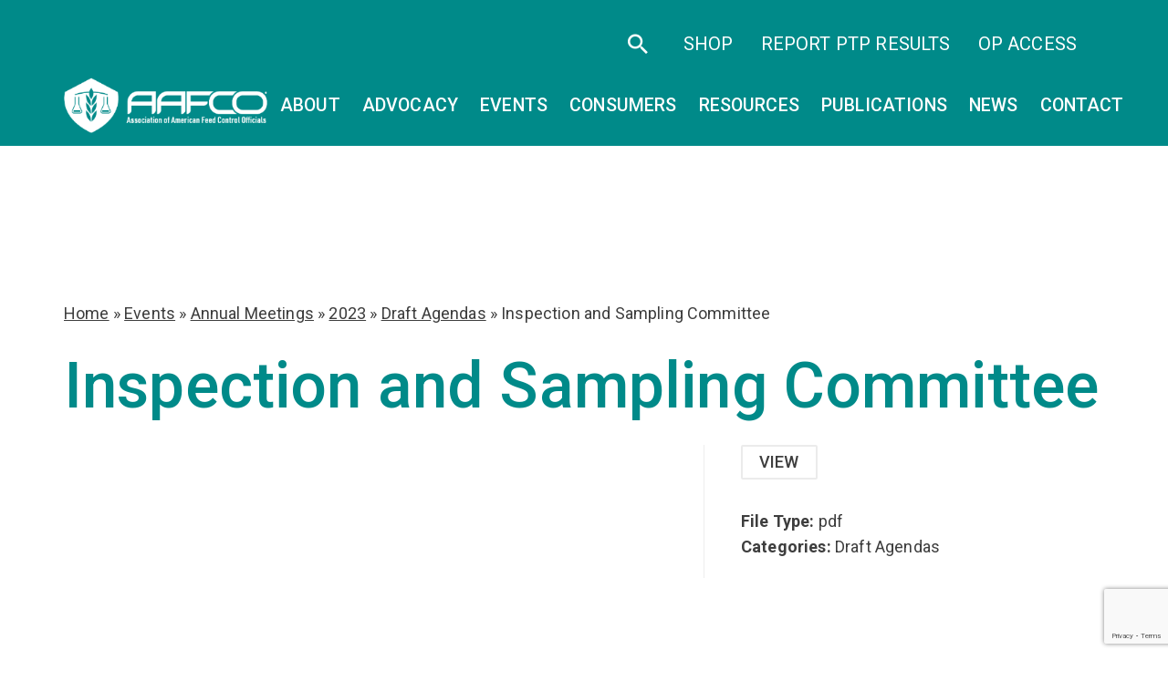

--- FILE ---
content_type: text/html; charset=UTF-8
request_url: https://www.aafco.org/document/events/annual-meetings/2023/draft-agenda/inspection-and-sampling-committee/
body_size: 17261
content:
<!doctype html>
<html dir="ltr" lang="en-US">
  <head>
  <meta charset="utf-8">
  <meta http-equiv="X-UA-Compatible" content="IE=edge">
  <meta name="viewport" content="width=device-width, maximum-scale=5, initial-scale=1, viewport-fit=cover" />
  <link rel="icon" href="https://www.aafco.org/wp-content/uploads/2023/01/logo-favicon.png" type="image/x-icon">
  <link rel="apple-touch-icon" sizes="180x180" href="">
  <meta name="apple-mobile-web-app-capable" content="yes">
  <meta name="apple-touch-fullscreen" content="yes">
  <meta name="mobile-web-app-capable" content="yes">
  <meta name="apple-mobile-web-app-status-bar-style" content="black">
    <link href="https://fonts.googleapis.com" rel="dns-prefetch" crossorigin />
    <link href="https://cdnjs.cloudflare.com" rel="dns-prefetch" crossorigin />
    <link href="https://fonts.googleapis.com" rel="preconnect" crossorigin />
    <link href="https://cdnjs.cloudflare.com" rel="preconnect" crossorigin />
  <!-- <link rel="preload" href='styles/app.css' as="style"> -->
  <script src="https://www.aafco.org/wp-content/themes/aafco/assets/js/jquery.min.js"></script>

  <meta name='robots' content='index, follow, max-image-preview:large, max-snippet:-1, max-video-preview:-1' />

	<!-- This site is optimized with the Yoast SEO plugin v26.6 - https://yoast.com/wordpress/plugins/seo/ -->
	<title>Inspection and Sampling Committee | AAFCO</title>
	<link rel="canonical" href="https://www.aafco.org/document/events/annual-meetings/2023/draft-agenda/inspection-and-sampling-committee/" />
	<meta property="og:locale" content="en_US" />
	<meta property="og:type" content="article" />
	<meta property="og:title" content="Inspection and Sampling Committee - AAFCO" />
	<meta property="og:url" content="https://www.aafco.org/document/events/annual-meetings/2023/draft-agenda/inspection-and-sampling-committee/" />
	<meta property="og:site_name" content="AAFCO" />
	<meta name="twitter:card" content="summary_large_image" />
	<script type="application/ld+json" class="yoast-schema-graph">{"@context":"https://schema.org","@graph":[{"@type":"WebPage","@id":"https://www.aafco.org/document/events/annual-meetings/2023/draft-agenda/inspection-and-sampling-committee/","url":"https://www.aafco.org/document/events/annual-meetings/2023/draft-agenda/inspection-and-sampling-committee/","name":"Inspection and Sampling Committee - AAFCO","isPartOf":{"@id":"https://www.aafco.org/#website"},"datePublished":"2023-07-11T18:34:33+00:00","breadcrumb":{"@id":"https://www.aafco.org/document/events/annual-meetings/2023/draft-agenda/inspection-and-sampling-committee/#breadcrumb"},"inLanguage":"en-US","potentialAction":[{"@type":"ReadAction","target":["https://www.aafco.org/document/events/annual-meetings/2023/draft-agenda/inspection-and-sampling-committee/"]}]},{"@type":"BreadcrumbList","@id":"https://www.aafco.org/document/events/annual-meetings/2023/draft-agenda/inspection-and-sampling-committee/#breadcrumb","itemListElement":[{"@type":"ListItem","position":1,"name":"Home","item":"https://www.aafco.org/"},{"@type":"ListItem","position":2,"name":"Events","item":"https://www.aafco.org/document-category/events/"},{"@type":"ListItem","position":3,"name":"Annual Meetings","item":"https://www.aafco.org/document-category/events/annual-meetings/"},{"@type":"ListItem","position":4,"name":"2023","item":"https://www.aafco.org/document-category/events/annual-meetings/2023/"},{"@type":"ListItem","position":5,"name":"Draft Agendas","item":"https://www.aafco.org/document-category/events/annual-meetings/2023/draft-agenda/"},{"@type":"ListItem","position":6,"name":"Inspection and Sampling Committee"}]},{"@type":"WebSite","@id":"https://www.aafco.org/#website","url":"https://www.aafco.org/","name":"AAFCO","description":"","potentialAction":[{"@type":"SearchAction","target":{"@type":"EntryPoint","urlTemplate":"https://www.aafco.org/?s={search_term_string}"},"query-input":{"@type":"PropertyValueSpecification","valueRequired":true,"valueName":"search_term_string"}}],"inLanguage":"en-US"}]}</script>
	<!-- / Yoast SEO plugin. -->


<style id='wp-img-auto-sizes-contain-inline-css' type='text/css'>
img:is([sizes=auto i],[sizes^="auto," i]){contain-intrinsic-size:3000px 1500px}
/*# sourceURL=wp-img-auto-sizes-contain-inline-css */
</style>
<style id='font-awesome-svg-styles-default-inline-css' type='text/css'>
.svg-inline--fa {
  display: inline-block;
  height: 1em;
  overflow: visible;
  vertical-align: -.125em;
}
/*# sourceURL=font-awesome-svg-styles-default-inline-css */
</style>
<link rel='stylesheet' id='font-awesome-svg-styles-css' href='https://www.aafco.org/wp-content/uploads/font-awesome/v6.7.2/css/svg-with-js.css' type='text/css' media='all' />
<style id='font-awesome-svg-styles-inline-css' type='text/css'>
   .wp-block-font-awesome-icon svg::before,
   .wp-rich-text-font-awesome-icon svg::before {content: unset;}
/*# sourceURL=font-awesome-svg-styles-inline-css */
</style>
<link rel='stylesheet' id='contact-form-7-css' href='https://www.aafco.org/wp-content/plugins/contact-form-7/includes/css/styles.css?ver=6.1.4' type='text/css' media='all' />
<link rel='stylesheet' id='wp-job-manager-job-listings-css' href='https://www.aafco.org/wp-content/plugins/wp-job-manager/assets/dist/css/job-listings.css?ver=598383a28ac5f9f156e4' type='text/css' media='all' />
<link rel='stylesheet' id='dlp-single-post-css' href='https://www.aafco.org/wp-content/plugins/document-library-pro/dependencies/barn2/document-library-core/assets/css/dlp-single-post.css?ver=3.0.3' type='text/css' media='all' />
<link rel='stylesheet' id='font-awesome-official-css' href='https://use.fontawesome.com/releases/v6.7.2/css/all.css' type='text/css' media='all' integrity="sha384-nRgPTkuX86pH8yjPJUAFuASXQSSl2/bBUiNV47vSYpKFxHJhbcrGnmlYpYJMeD7a" crossorigin="anonymous" />
<style id='posts-table-pro-head-inline-css' type='text/css'>
table.posts-data-table { visibility: hidden; }
/*# sourceURL=posts-table-pro-head-inline-css */
</style>
<link rel='stylesheet' id='font-awesome-official-v4shim-css' href='https://use.fontawesome.com/releases/v6.7.2/css/v4-shims.css' type='text/css' media='all' integrity="sha384-npPMK6zwqNmU3qyCCxEcWJkLBNYxEFM1nGgSoAWuCCXqVVz0cvwKEMfyTNkOxM2N" crossorigin="anonymous" />
<script type="text/javascript" src="https://www.aafco.org/wp-includes/js/jquery/jquery.min.js?ver=3.7.1" id="jquery-core-js"></script>
<script type="text/javascript" src="https://www.aafco.org/wp-includes/js/jquery/jquery-migrate.min.js?ver=3.4.1" id="jquery-migrate-js"></script>
<meta name="generator" content="Site Kit by Google 1.170.0" />			<link rel="preload" href="https://www.aafco.org/wp-content/plugins/wordpress-popup/assets/hustle-ui/fonts/hustle-icons-font.woff2" as="font" type="font/woff2" crossorigin>
		<!-- SEO meta tags powered by SmartCrawl https://wpmudev.com/project/smartcrawl-wordpress-seo/ -->
<link rel="canonical" href="https://www.aafco.org/document/events/annual-meetings/2023/draft-agenda/inspection-and-sampling-committee/" />
<script type="application/ld+json">{"@context":"https:\/\/schema.org","@graph":[{"@type":"Organization","@id":"https:\/\/www.aafco.org\/#schema-publishing-organization","url":"https:\/\/www.aafco.org","name":"AAFCO"},{"@type":"WebSite","@id":"https:\/\/www.aafco.org\/#schema-website","url":"https:\/\/www.aafco.org","name":"AAFCO","encoding":"UTF-8","potentialAction":{"@type":"SearchAction","target":"https:\/\/www.aafco.org\/search\/{search_term_string}\/","query-input":"required name=search_term_string"}},{"@type":"BreadcrumbList","@id":"https:\/\/www.aafco.org\/document\/events\/annual-meetings\/2023\/draft-agenda\/inspection-and-sampling-committee?name=inspection-and-sampling-committee-4&post_type=dlp_document&dlp_document=inspection-and-sampling-committee-4&do_not_redirect=1\/#breadcrumb","itemListElement":[{"@type":"ListItem","position":1,"name":"Home","item":"https:\/\/www.aafco.org"},{"@type":"ListItem","position":2,"name":"Inspection and Sampling Committee"}]},{"@type":"Person","@id":"https:\/\/www.aafco.org\/author\/mbenway\/#schema-author","name":"mbenway","url":"https:\/\/www.aafco.org\/author\/mbenway\/"},{"@type":"WebPage","@id":"https:\/\/www.aafco.org\/document\/events\/annual-meetings\/2023\/draft-agenda\/inspection-and-sampling-committee\/#schema-webpage","isPartOf":{"@id":"https:\/\/www.aafco.org\/#schema-website"},"publisher":{"@id":"https:\/\/www.aafco.org\/#schema-publishing-organization"},"url":"https:\/\/www.aafco.org\/document\/events\/annual-meetings\/2023\/draft-agenda\/inspection-and-sampling-committee\/"},{"@type":"Article","mainEntityOfPage":{"@id":"https:\/\/www.aafco.org\/document\/events\/annual-meetings\/2023\/draft-agenda\/inspection-and-sampling-committee\/#schema-webpage"},"author":{"@id":"https:\/\/www.aafco.org\/author\/mbenway\/#schema-author"},"publisher":{"@id":"https:\/\/www.aafco.org\/#schema-publishing-organization"},"dateModified":"2023-07-11T12:34:33","datePublished":"2023-07-11T12:34:33","headline":"Inspection and Sampling Committee | AAFCO","description":"","name":"Inspection and Sampling Committee"}]}</script>
<meta property="og:type" content="article" />
<meta property="og:url" content="https://www.aafco.org/document/events/annual-meetings/2023/draft-agenda/inspection-and-sampling-committee/" />
<meta property="og:title" content="Inspection and Sampling Committee | AAFCO" />
<meta property="article:published_time" content="2023-07-11T12:34:33" />
<meta property="article:author" content="mbenway" />
<meta name="twitter:card" content="summary" />
<meta name="twitter:title" content="Inspection and Sampling Committee | AAFCO" />
<!-- /SEO -->
		<style type="text/css" id="wp-custom-css">
			.custom-btn-container {
    display: flex;
    flex-direction: row;
    flex-wrap: wrap;
    justify-content: center;
    align-items: flex-start;
    padding: 20px 0 40px 0;
}

.custom-btn-container a.custom-btn {
    padding: 30px;
    background-color: #f1f1f1;
    margin: 8px;
    border-radius: 12px;
    text-decoration: none;
    width: 100%;
    max-width: 470px;
}

.custom-btn-container a.custom-btn:hover {
    background-color: #dddddd;
}

.custom-btn-container a.custom-btn b.heading {
    font-size: 24px;
    color: #5e5e5e;
}
body.term-free-manuals #header {
	background-color: #008a89;
}
body.term-free-manuals #main-content {
	margin-top: 200px;
}		</style>
		
    <link rel="preload" href="https://www.aafco.org/wp-content/themes/aafco/assets/styles/app.css" as="style" />
    <link media="screen and (max-width: 1px)" onload="if(media!='screen')media='screen'"
  href="https://fonts.googleapis.com/css2?family=Roboto:wght@300;400;500;700&display=swap"
  rel="stylesheet" />
  <link rel="stylesheet" href="https://use.typekit.net/zqt5zfx.css">
<link rel="stylesheet" media="screen" href="https://www.aafco.org/wp-content/themes/aafco/assets/styles/app.css" />
  <script type="text/javascript">
    (function(c,l,a,r,i,t,y){
        c[a]=c[a]||function(){(c[a].q=c[a].q||[]).push(arguments)};
        t=l.createElement(r);t.async=1;t.src="https://www.clarity.ms/tag/"+i;
        y=l.getElementsByTagName(r)[0];y.parentNode.insertBefore(t,y);
    })(window, document, "clarity", "script", "8z4r51e0an");
</script>

<!-- Google Tag Manager -->
<script>(function(w,d,s,l,i){w[l]=w[l]||[];w[l].push({'gtm.start':
new Date().getTime(),event:'gtm.js'});var f=d.getElementsByTagName(s)[0],
j=d.createElement(s),dl=l!='dataLayer'?'&l='+l:'';j.async=true;j.src=
'https://www.googletagmanager.com/gtm.js?id='+i+dl;f.parentNode.insertBefore(j,f);
})(window,document,'script','dataLayer','GTM-P7B23FB');</script>
<!-- End Google Tag Manager -->
</head>
  <body class="wp-singular dlp_document-template-default single single-dlp_document postid-9154 wp-theme-aafcoresources inspection-and-sampling-committee has-animation no-banner aafco app-data index-data singular-data single-data single-dlp_document-data single-dlp_document-inspection-and-sampling-committee-4-data">
  <!-- Google Tag Manager (noscript) -->
<noscript><iframe src="https://www.googletagmanager.com/ns.html?id=GTM-P7B23FB"
height="0" width="0" style="display:none;visibility:hidden"></iframe></noscript>
<!-- End Google Tag Manager (noscript) -->
<style>
@media (min-width: 1025px) {
    .main-menu-ul > li > a {
        padding-left: 10px;
        padding-right: 10px;
        font-size: 1.025rem;
    }
}

@media (min-width: 1200px) {
    .main-menu-ul > li > a {
        padding-left: 12px;
        padding-right: 12px;
        font-size: 1.225rem;
    }
}

@media (min-width: 1440px) {
    .main-menu-ul > li > a {
        padding-left: 22px;
        padding-right: 22px;
    }
}
</style>
  <!-- BEGIN LOADDING -->
<div id="loadding-page" class="module loadding-page fixed hidden inset-0 z-9999 bg-blue-100">
  <div class="loader fixed transform-center-middle z-9999">
      <div class="spinner w-25 h-25 mx-auto relative">
          <div class="donut absolute inset-0 w-full h-full rounded-full"></div>
      </div>
  </div>
</div>
<!-- END LOADDING -->        <header id="header" class="module header fixed z-50 w-full lg:py-0" data-module="header">
  <a href="#main-content" class="skip-link text-center opacity-0 absolute mx-auto table left-0 right-0 pointer-events-none"><span>Skip to main
      content</span></a>
  <div class="search-header bg-white py-5 absolute h-full z-2 w-full ">
    <div class="container relative h-full flex items-center pt-10">
      <a href="javascript:;" class="close-search no-underline text-4xl absolute z-2 top-10 right-0"><span class="icomoon icon-close "></span></a>

      <form action="https://www.aafco.org" class="w-full">
        <div class="relative">
          <button class="text-4xl absolute right-0 top-2"><span class="icomoon icon-search"></span></button>
          <input type="search" class="form-control" placeholder="Search" name="s">
        </div>
      </form>
    </div>
  </div>
  <div class="header-top bg-primary-100 text-white pt-5 pb-3">
    <div class="container  ">
      <ul class="menu-ul-top list-none p-0 m-0 flex items-center justify-center text-lg">
        <li class="m-0 text-xl leading-none "><a href="javascript:;" class="js-open-search"><span class="icomoon icon-search"></span></a></li>
        <li class="m-0"><a target="_blank" href="https://shop.aafco.org/"> SHOP</a></li><li class="m-0"><a target="_blank" href="https://pt-drw.aafco.org/application/"> Report PTP Results</a></li><li class="m-0"><a target="_blank" href="https://aafco.mocaworks.com/"> OP Access</a></li><li class="m-0"><a target="" href=""> </a></li>      </ul>
    </div>
  </div>
  <div class="container navbar navbar-expand-lg lg:flex mx-auto items-center justify-between">

    <div class="header-mobile row items-center justify-between flex-wrap py-14 lg:py-0">
      <div class="col col-9 col-lg-12">
        <a id="header-logo" class="navbar-brand header-logo w-full" href="https://www.aafco.org">
          <img src="https://www.aafco.org/wp-content/themes/aafco/assets/images/logo.png" alt="header logo" />
        </a>
      </div>
      <div class="col col-3 text-right lg:hidden  ">
        <button class="border-0 hamburger-menu" type="button" data-toggle="collapse" data-target="#main-menu" aria-controls="main-menu" aria-expanded="false">
          <span class="icon-bar"></span>
          <span class="icon-bar"></span>
          <span class="icon-bar"></span>
          <span class="icomoon icon-close hidden"></span>
          <span class="sr-only">Open Menu</span>
        </button>
      </div>
    </div>
    <nav class="navbar-collapse main-menu  -mx-15 lg:py-0 lg:mx-0 px-15 lg:px-0 relative lg:static" id="main-menu" data-module="menu">
      <ul id="menu-main-menu" class="main-menu-ul navbar-nav ml-auto lg:flex list-none pl-0 mb-0 pt-10 lg:pt-0 mt-28 lg:mt-0"><li id="menu-item-650" class="menu-item menu-item-type-custom menu-item-object-custom menu-item-has-children menu-item-650"><a href="#">About</a><div class="menu-description">
                <p>AAFCO is a non-profit organization that sets standards for both animal feeds and pet foods in the United States.</p>
            </div>
<ul class="sub-menu">
	<li id="menu-item-612" class="menu-item menu-item-type-post_type menu-item-object-page menu-item-612"><a href="https://www.aafco.org/about/">About AAFCO</a></li>
	<li id="menu-item-610" class="menu-item menu-item-type-post_type menu-item-object-page menu-item-610"><a href="https://www.aafco.org/about/leadership-board-of-directors/">Leadership</a></li>
	<li id="menu-item-470" class="menu-item menu-item-type-post_type menu-item-object-page menu-item-has-children menu-item-470"><a href="https://www.aafco.org/about/committees/">Committees</a>
	<ul class="sub-menu">
		<li id="menu-item-20992" class="menu-item menu-item-type-post_type menu-item-object-page menu-item-20992"><a href="https://www.aafco.org/about/committees/animal-feed-committee/">Animal Feed</a></li>
		<li id="menu-item-613" class="menu-item menu-item-type-post_type menu-item-object-page menu-item-613"><a href="https://www.aafco.org/about/committees/current-issues-and-outreach/">Current Issues &#038; Outreach</a></li>
		<li id="menu-item-614" class="menu-item menu-item-type-post_type menu-item-object-page menu-item-614"><a href="https://www.aafco.org/about/committees/education-and-training/">Education &#038; Training</a></li>
		<li id="menu-item-615" class="menu-item menu-item-type-post_type menu-item-object-page menu-item-615"><a href="https://www.aafco.org/about/committees/enforcement-issues/">Enforcement Issues</a></li>
		<li id="menu-item-618" class="menu-item menu-item-type-post_type menu-item-object-page menu-item-618"><a href="https://www.aafco.org/about/committees/finance/">Finance</a></li>
		<li id="menu-item-619" class="menu-item menu-item-type-post_type menu-item-object-page menu-item-619"><a href="https://www.aafco.org/about/committees/ingredient-definitions/">Ingredient Definitions</a></li>
		<li id="menu-item-620" class="menu-item menu-item-type-post_type menu-item-object-page menu-item-620"><a href="https://www.aafco.org/about/committees/inspection-and-sampling/">Inspection &#038; Sampling</a></li>
		<li id="menu-item-621" class="menu-item menu-item-type-post_type menu-item-object-page menu-item-621"><a href="https://www.aafco.org/about/committees/laboratory-methods-and-services/">Laboratory Methods &#038; Services</a></li>
		<li id="menu-item-622" class="menu-item menu-item-type-post_type menu-item-object-page menu-item-622"><a href="https://www.aafco.org/about/committees/model-bills-and-regulations/">Model Bills &#038; Regulations</a></li>
		<li id="menu-item-623" class="menu-item menu-item-type-post_type menu-item-object-page menu-item-623"><a href="https://www.aafco.org/about/committees/necrology-and-life-membership/">Necrology &#038; Life Membership</a></li>
		<li id="menu-item-624" class="menu-item menu-item-type-post_type menu-item-object-page menu-item-624"><a href="https://www.aafco.org/about/committees/nominating/">Nominating</a></li>
		<li id="menu-item-873" class="menu-item menu-item-type-post_type menu-item-object-page menu-item-873"><a href="https://www.aafco.org/about/committees/pet-food/">Pet Food</a></li>
		<li id="menu-item-625" class="menu-item menu-item-type-post_type menu-item-object-page menu-item-625"><a href="https://www.aafco.org/about/committees/proficiency-testing-program/">Proficiency Testing Program</a></li>
		<li id="menu-item-1164" class="menu-item menu-item-type-post_type menu-item-object-page menu-item-1164"><a href="https://www.aafco.org/about/committees/strategic-affairs/">Strategic Affairs</a></li>
		<li id="menu-item-1165" class="menu-item menu-item-type-post_type menu-item-object-page menu-item-1165"><a href="https://www.aafco.org/about/committees/technology-committee/">Technology</a></li>
		<li id="menu-item-17677" class="menu-item menu-item-type-post_type menu-item-object-page menu-item-17677"><a href="https://www.aafco.org/about/committees/committee-archive/">Committee Archive</a></li>
	</ul>
</li>
	<li id="menu-item-611" class="menu-item menu-item-type-post_type menu-item-object-page menu-item-611"><a href="https://www.aafco.org/about/membership/">Membership</a></li>
	<li id="menu-item-609" class="menu-item menu-item-type-post_type menu-item-object-page menu-item-609"><a href="https://www.aafco.org/about/job-opportunities/">Job Opportunities</a></li>
	<li id="menu-item-608" class="menu-item menu-item-type-post_type menu-item-object-page menu-item-608"><a href="https://www.aafco.org/about/glossary-of-terms/">Glossary of Terms</a></li>
	<li id="menu-item-9811" class="menu-item menu-item-type-post_type menu-item-object-page menu-item-9811"><a href="https://www.aafco.org/events/association-business-meeting-minutes/">Association Business Meeting Minutes</a></li>
	<li id="menu-item-10381" class="menu-item menu-item-type-post_type menu-item-object-page menu-item-10381"><a href="https://www.aafco.org/about/resolutions/">Resolutions</a></li>
</ul>
</li>
<li id="menu-item-20290" class="menu-item menu-item-type-post_type menu-item-object-page menu-item-20290"><a href="https://www.aafco.org/advocating-to-keep-animal-food-safe/">Advocacy</a></li>
<li id="menu-item-16912" class="menu-item menu-item-type-custom menu-item-object-custom menu-item-has-children menu-item-16912"><a href="#">Events</a>
<ul class="sub-menu">
	<li id="menu-item-18570" class="menu-item menu-item-type-post_type menu-item-object-page menu-item-18570"><a href="https://www.aafco.org/events/">All Events</a></li>
	<li id="menu-item-16904" class="menu-item menu-item-type-custom menu-item-object-custom menu-item-16904"><a href="https://www.aafco.org/events/meetings/annual/2025-annual-meeting/">Annual Meeting</a></li>
	<li id="menu-item-16905" class="menu-item menu-item-type-custom menu-item-object-custom menu-item-16905"><a href="https://www.aafco.org/events/meetings/mid-year/2026-midyear-meeting/">Midyear Meeting</a></li>
	<li id="menu-item-16909" class="menu-item menu-item-type-custom menu-item-object-custom menu-item-16909"><a href="https://www.aafco.org/events/seminars-and-workshops/feed-administrators-seminars/60th-annual-feed-administrators-seminar/">Feed Administrator&#8217;s Seminar</a></li>
	<li id="menu-item-16908" class="menu-item menu-item-type-custom menu-item-object-custom menu-item-16908"><a href="https://www.aafco.org/events/seminars-and-workshops/basic-inspector-training-seminars/2025-basic-inspector-training-seminar/">Basic Inspector Training Seminar</a></li>
	<li id="menu-item-16907" class="menu-item menu-item-type-custom menu-item-object-custom menu-item-16907"><a href="https://www.aafco.org/events/seminars-and-workshops/advanced-inspector-training-seminars/2025-advanced-inspector-training-seminar/">Advanced Inspector Training Seminar</a></li>
	<li id="menu-item-16911" class="menu-item menu-item-type-custom menu-item-object-custom menu-item-16911"><a href="https://www.aafco.org/events/seminars-and-workshops/other-workshops-and-trainings/">Other Workshops</a></li>
	<li id="menu-item-21655" class="menu-item menu-item-type-post_type menu-item-object-page menu-item-21655"><a href="https://www.aafco.org/events/scholarship-application/">Scholarship Application</a></li>
	<li id="menu-item-16910" class="menu-item menu-item-type-custom menu-item-object-custom menu-item-16910"><a href="https://www.aafco.org/events/previous-meetings/">Past Events</a></li>
</ul>
</li>
<li id="menu-item-649" class="menu-item menu-item-type-custom menu-item-object-custom menu-item-has-children menu-item-649"><a href="#">Consumers</a><div class="menu-description">
                <p>Feed regulatory information for livestock production farmers and ranchers, pet owners, veterinarians and other animal professionals.</p>
            </div>
<ul class="sub-menu">
	<li id="menu-item-628" class="menu-item menu-item-type-post_type menu-item-object-page menu-item-628"><a href="https://www.aafco.org/consumers/livestock-and-pet-owners/">Livestock &#038; Pet Owners</a></li>
	<li id="menu-item-630" class="menu-item menu-item-type-post_type menu-item-object-page menu-item-has-children menu-item-630"><a href="https://www.aafco.org/consumers/understanding-pet-food/">Understanding Pet Food</a>
	<ul class="sub-menu">
		<li id="menu-item-4676" class="menu-item menu-item-type-post_type menu-item-object-page menu-item-4676"><a href="https://www.aafco.org/consumers/understanding-pet-food/">Understanding Pet Food</a></li>
		<li id="menu-item-664" class="menu-item menu-item-type-post_type menu-item-object-page menu-item-664"><a href="https://www.aafco.org/consumers/understanding-pet-food/reading-labels/">Reading Labels</a></li>
		<li id="menu-item-665" class="menu-item menu-item-type-post_type menu-item-object-page menu-item-665"><a href="https://www.aafco.org/consumers/understanding-pet-food/safe-pet-food/">Safe Pet Food</a></li>
		<li id="menu-item-667" class="menu-item menu-item-type-post_type menu-item-object-page menu-item-667"><a href="https://www.aafco.org/consumers/understanding-pet-food/whats-in-the-ingredients-list/">What’s in the Ingredients List?</a></li>
		<li id="menu-item-660" class="menu-item menu-item-type-post_type menu-item-object-page menu-item-660"><a href="https://www.aafco.org/consumers/understanding-pet-food/ingredient-standards/">Ingredient Standards</a></li>
		<li id="menu-item-657" class="menu-item menu-item-type-post_type menu-item-object-page menu-item-657"><a href="https://www.aafco.org/consumers/understanding-pet-food/byproducts/">Byproducts</a></li>
		<li id="menu-item-662" class="menu-item menu-item-type-post_type menu-item-object-page menu-item-662"><a href="https://www.aafco.org/consumers/understanding-pet-food/organic/">Organic</a></li>
		<li id="menu-item-661" class="menu-item menu-item-type-post_type menu-item-object-page menu-item-661"><a href="https://www.aafco.org/consumers/understanding-pet-food/natural/">Natural</a></li>
		<li id="menu-item-658" class="menu-item menu-item-type-post_type menu-item-object-page menu-item-658"><a href="https://www.aafco.org/consumers/understanding-pet-food/calories/">Calories</a></li>
		<li id="menu-item-669" class="menu-item menu-item-type-post_type menu-item-object-page menu-item-669"><a href="https://www.aafco.org/consumers/understanding-pet-food/treats-and-chews/">Treats and Chews</a></li>
		<li id="menu-item-670" class="menu-item menu-item-type-post_type menu-item-object-page menu-item-670"><a href="https://www.aafco.org/consumers/understanding-pet-food/supplements/">Supplements</a></li>
		<li id="menu-item-668" class="menu-item menu-item-type-post_type menu-item-object-page menu-item-668"><a href="https://www.aafco.org/consumers/understanding-pet-food/when-things-go-wrong/">When Things Go Wrong</a></li>
		<li id="menu-item-671" class="menu-item menu-item-type-post_type menu-item-object-page menu-item-671"><a href="https://www.aafco.org/consumers/understanding-pet-food/selecting-the-right-pet-food/">Selecting the Right Pet Food</a></li>
		<li id="menu-item-1819" class="menu-item menu-item-type-post_type menu-item-object-page menu-item-1819"><a href="https://www.aafco.org/consumers/understanding-pet-food/frequently-asked-questions/">Frequently Asked Questions</a></li>
	</ul>
</li>
	<li id="menu-item-627" class="menu-item menu-item-type-post_type menu-item-object-page menu-item-627"><a href="https://www.aafco.org/consumers/if-your-pet-is-sick/">If Your Pet is Sick</a></li>
	<li id="menu-item-626" class="menu-item menu-item-type-post_type menu-item-object-page menu-item-626"><a href="https://www.aafco.org/consumers/file-a-complaint/">File a Complaint</a></li>
</ul>
</li>
<li id="menu-item-729" class="menu-item menu-item-type-custom menu-item-object-custom menu-item-has-children menu-item-729"><a href="#">Resources</a>
<ul class="sub-menu">
	<li id="menu-item-717" class="menu-item menu-item-type-post_type menu-item-object-page menu-item-has-children menu-item-717"><a href="https://www.aafco.org/resources/regulatory/">For Regulators</a>
	<ul class="sub-menu">
		<li id="menu-item-4677" class="menu-item menu-item-type-post_type menu-item-object-page menu-item-4677"><a href="https://www.aafco.org/resources/regulatory/">Regulatory Overview</a></li>
		<li id="menu-item-771" class="menu-item menu-item-type-post_type menu-item-object-page menu-item-771"><a href="https://www.aafco.org/resources/regulatory/fda-resources/">FDA Resources</a></li>
		<li id="menu-item-726" class="menu-item menu-item-type-post_type menu-item-object-page menu-item-726"><a href="https://www.aafco.org/resources/regulatory/online-database-of-ingredients/">Online Database of Ingredients</a></li>
		<li id="menu-item-727" class="menu-item menu-item-type-post_type menu-item-object-page menu-item-727"><a href="https://www.aafco.org/resources/regulatory/trainings/">Trainings</a></li>
		<li id="menu-item-728" class="menu-item menu-item-type-post_type menu-item-object-page menu-item-728"><a href="https://www.aafco.org/resources/regulatory/feed-ingredient-questions/">Feed Ingredient Questions</a></li>
		<li id="menu-item-17080" class="menu-item menu-item-type-post_type menu-item-object-page menu-item-17080"><a href="https://www.aafco.org/resources/regulatory/technical-assistance-network-tan/">Technical Assistance Network (TAN)</a></li>
		<li id="menu-item-17987" class="menu-item menu-item-type-custom menu-item-object-custom menu-item-17987"><a href="https://assets.aafco.org/">Member Toolkit</a></li>
	</ul>
</li>
	<li id="menu-item-742" class="menu-item menu-item-type-post_type menu-item-object-page menu-item-has-children menu-item-742"><a href="https://www.aafco.org/resources/industry/">For Industry</a>
	<ul class="sub-menu">
		<li id="menu-item-2110" class="menu-item menu-item-type-post_type menu-item-object-page menu-item-2110"><a href="https://www.aafco.org/resources/regulatory/trainings/">Trainings</a></li>
		<li id="menu-item-17079" class="menu-item menu-item-type-post_type menu-item-object-page menu-item-17079"><a href="https://www.aafco.org/resources/industry/technical-assistance-network-tan/">Technical Assistance Network (TAN)</a></li>
		<li id="menu-item-17980" class="menu-item menu-item-type-custom menu-item-object-custom menu-item-17980"><a href="https://aafco.k-state.edu/sris-home">Ingredient Submissions (SRIS)</a></li>
		<li id="menu-item-20030" class="menu-item menu-item-type-custom menu-item-object-custom menu-item-20030"><a href="/resources/industry/advisor-nomination-form/">Advisor Nomination Form</a></li>
	</ul>
</li>
	<li id="menu-item-719" class="menu-item menu-item-type-post_type menu-item-object-page menu-item-has-children menu-item-719"><a href="https://www.aafco.org/resources/startups/">For Startups</a>
	<ul class="sub-menu">
		<li id="menu-item-4679" class="menu-item menu-item-type-post_type menu-item-object-page menu-item-4679"><a href="https://www.aafco.org/resources/startups/">Starting a Pet Food Business</a></li>
		<li id="menu-item-725" class="menu-item menu-item-type-post_type menu-item-object-page menu-item-725"><a href="https://www.aafco.org/resources/startups/starting-a-pet-food-business/">Frequently Asked Questions</a></li>
		<li id="menu-item-723" class="menu-item menu-item-type-post_type menu-item-object-page menu-item-723"><a href="https://www.aafco.org/resources/startups/registration-licensing/">Registration &#038; Licensing</a></li>
		<li id="menu-item-740" class="menu-item menu-item-type-post_type menu-item-object-page menu-item-740"><a href="https://www.aafco.org/resources/startups/definition-of-food-drugs/">Definition of Food &#038; Drugs</a></li>
		<li id="menu-item-739" class="menu-item menu-item-type-post_type menu-item-object-page menu-item-739"><a href="https://www.aafco.org/resources/startups/ingredients-making-pet-food/">Ingredients</a></li>
		<li id="menu-item-741" class="menu-item menu-item-type-post_type menu-item-object-page menu-item-741"><a href="https://www.aafco.org/resources/startups/internet-farmers-market/">Internet/Farmer’s Market</a></li>
		<li id="menu-item-738" class="menu-item menu-item-type-post_type menu-item-object-page menu-item-738"><a href="https://www.aafco.org/resources/startups/product-handling-safety/">Product Handling Safety</a></li>
		<li id="menu-item-737" class="menu-item menu-item-type-post_type menu-item-object-page menu-item-737"><a href="https://www.aafco.org/resources/startups/labeling-labeling-requirements/">Labeling</a></li>
		<li id="menu-item-736" class="menu-item menu-item-type-post_type menu-item-object-page menu-item-736"><a href="https://www.aafco.org/resources/startups/marketing-romance-claims/">Marketing &#038; “Romance” Claims</a></li>
		<li id="menu-item-735" class="menu-item menu-item-type-post_type menu-item-object-page menu-item-735"><a href="https://www.aafco.org/resources/startups/organic/">Organic</a></li>
		<li id="menu-item-734" class="menu-item menu-item-type-post_type menu-item-object-page menu-item-734"><a href="https://www.aafco.org/resources/startups/nutritional-labeling/">Nutritional Labeling</a></li>
		<li id="menu-item-733" class="menu-item menu-item-type-post_type menu-item-object-page menu-item-733"><a href="https://www.aafco.org/resources/startups/calorie-content/">Calorie Content</a></li>
		<li id="menu-item-732" class="menu-item menu-item-type-post_type menu-item-object-page menu-item-732"><a href="https://www.aafco.org/resources/startups/laboratories-analysis/">Laboratories &#038; Analysis</a></li>
		<li id="menu-item-724" class="menu-item menu-item-type-post_type menu-item-object-page menu-item-724"><a href="https://www.aafco.org/resources/startups/rfr-reportable-food-registry/">Reportable Food Registry</a></li>
		<li id="menu-item-722" class="menu-item menu-item-type-post_type menu-item-object-page menu-item-722"><a href="https://www.aafco.org/resources/startups/registering-as-a-food-facility/">Registering as a Food Facility</a></li>
		<li id="menu-item-721" class="menu-item menu-item-type-post_type menu-item-object-page menu-item-721"><a href="https://www.aafco.org/resources/startups/product-handling-safety/">Product Handling Safety</a></li>
		<li id="menu-item-2534" class="menu-item menu-item-type-post_type menu-item-object-page menu-item-2534"><a href="https://www.aafco.org/resources/startups/resources/">Resources</a></li>
	</ul>
</li>
	<li id="menu-item-776" class="menu-item menu-item-type-post_type menu-item-object-page menu-item-has-children menu-item-776"><a href="https://www.aafco.org/resources/laboratory/">For Laboratory &#038; Proficiency Testing</a>
	<ul class="sub-menu">
		<li id="menu-item-775" class="menu-item menu-item-type-post_type menu-item-object-page menu-item-775"><a href="https://www.aafco.org/resources/laboratory/laboratory-methods-services/">Laboratory Methods &#038; Services</a></li>
		<li id="menu-item-773" class="menu-item menu-item-type-post_type menu-item-object-page menu-item-773"><a href="https://www.aafco.org/resources/laboratory/proficiency-testing-programs/">Proficiency Testing Program</a></li>
		<li id="menu-item-20031" class="menu-item menu-item-type-custom menu-item-object-custom menu-item-20031"><a href="/resources/laboratory/laboratory-training-request-form/">Laboratory Training Request Form</a></li>
	</ul>
</li>
	<li id="menu-item-778" class="menu-item menu-item-type-post_type menu-item-object-page menu-item-778"><a href="https://www.aafco.org/resources/publications/">Publications</a></li>
	<li id="menu-item-4986" class="menu-item menu-item-type-post_type menu-item-object-page menu-item-4986"><a href="https://www.aafco.org/state-information/">Find A Feed Control Official</a></li>
	<li id="menu-item-9417" class="menu-item menu-item-type-post_type menu-item-object-page menu-item-9417"><a href="https://www.aafco.org/resources/online-courses/">Online Courses</a></li>
	<li id="menu-item-9810" class="menu-item menu-item-type-post_type menu-item-object-page menu-item-9810"><a href="https://www.aafco.org/events/association-business-meeting-minutes/">Association Business Meeting Minutes</a></li>
</ul>
</li>
<li id="menu-item-18732" class="menu-item menu-item-type-post_type menu-item-object-page menu-item-18732"><a href="https://www.aafco.org/resources/publications/">Publications</a></li>
<li id="menu-item-215" class="menu-item menu-item-type-post_type menu-item-object-page menu-item-215"><a href="https://www.aafco.org/news/">News</a></li>
<li id="menu-item-212" class="menu-item menu-item-type-post_type menu-item-object-page menu-item-212"><a href="https://www.aafco.org/contact/">Contact</a></li>
</ul>
      <ul class="block pl-0 social lg:hidden">
                    <li class="inline-block">
            <a rel="noopener noreferrer" class="no-underline" target="_blank" href="https://www.facebook.com/Association-of-American-Feed-Control-Officials-AAFCO-106544632748827">
              <i class="icomoon icon-facebook" aria-hidden="true"></i>
              <span class="sr-only">opens in a new window facebook</span>
            </a>
          </li>
                             <li class="inline-block ">
            <a rel="noopener noreferrer" class="no-underline" target="_blank" href="https://www.linkedin.com/company/aafco/">
              <i class="icomoon icon-linkedin2" aria-hidden="true"></i>
              <span class="sr-only">opens in a new window linkedin</span>
            </a>
          </li>
                  
                </ul>
    </nav>
  </div>
</header>

    <main id="main-content" class="main-content">
                   <div class="h-100 md:h-100 lg:h-100"></div>
  <div class="md:h-50 lg:h-50"></div>
  <div class="container"><p><p id="breadcrumbs"><span><span><a href="https://www.aafco.org/">Home</a></span> » <span><a href="https://www.aafco.org/document-category/events/">Events</a></span> » <span><a href="https://www.aafco.org/document-category/events/annual-meetings/">Annual Meetings</a></span> » <span><a href="https://www.aafco.org/document-category/events/annual-meetings/2023/">2023</a></span> » <span><a href="https://www.aafco.org/document-category/events/annual-meetings/2023/draft-agenda/">Draft Agendas</a></span> » <span class="breadcrumb_last" aria-current="page">Inspection and Sampling Committee</span></span></p></p></div>

<div class="mod-new-content">
  <div class="container">
    <div class="heading last-mb-none mb-15 md:mb-22  animation anima-bottom">
              <h1 class=" text-primary-100">Inspection and Sampling Committee</h1>
    </div>
    <div class="row xl:-mx-21  animation anima-bottom">
      <div class="col w-full lg:w-63p xl:px-21">
        <div class="content">
          <div class="dlp-single-wrap">
						<div class="dlp-single-left"></div>
						<div class="dlp-single-right">		<div class="dlp-document-info">
											<div class="dlp-document-info-buttons">
					<a href="https://www.aafco.org/wp-content/uploads/2023/07/8.-Inspection-and-Sampling-Committee.pdf" class="dlp-download-link dlp-download-button document-library-pro-button button btn" data-download-id="9154" target="_blank" >View</a>									</div>
			
			<div id="dlp-document-info-list">
				
				
									<div class="dlp-document-file-type">
						<span class="dlp-document-info-title">File Type: </span>
						pdf					</div>
				
				
									<div class="dlp-document-info-categories">
						<span class="dlp-document-info-title">Categories: </span>
						Draft Agendas					</div>
				
				
				
				
				
							</div>

					</div>
		</div>
					</div>        </div>
      </div>
          </div>
  </div>
</div>
<div class="h-30 lg:h-50"></div>



      </main>
            <footer id="footer" class="module footer bg-gray-400 pt-35 lg:pb-40 pb-20 text-white test">
  <div class="container footer-top mx-auto pt-5">
    <div class="row items-center">
      <div class="col w-full lg:w-1/2 lg:order-last lg:text-right mb-13 lg:mb-0">
        <a class="navbar-brand header-logo w-full lg:ml-auto" href="index.html">
          <img src="https://www.aafco.org/wp-content/uploads/2023/01/logo.png" alt="" class="logo-white"/>
        </a>
      </div>
      <div class="col w-full text-lg lg:w-1/2">
        <div class="footer-content last-mb-none">
          <p>AAFCO Headquarters Office<br />
1800 S. Oak Street, Suite 100, Champaign, IL 61820-6974</p>

        </div>
      </div>
    </div>
    <div class="border-b-1 border-solid border-white mt-20 mb-20 lg:mb-25"></div>
    <div class="row items-center">

      <div class="col w-full text-lg lg:w-1/2  mb-24 lg:mb-0">
        <div class="footer-content last-mb-none">
          <p>Phone: <a href="tel:12173564221">217-356-4221</a> <br class="xl:hidden" /><br />
Fax: 217-398-4119<br />
Email: <a href="mailto:aafco@aafco.org">aafco@aafco.org</a></p>

        </div>
        <ul class="block pl-0 social">
                    <li class="inline-block">
            <a rel="noopener noreferrer" class="no-underline" target="_blank" href="https://www.facebook.com/Association-of-American-Feed-Control-Officials-AAFCO-106544632748827">
              <i class="icomoon icon-facebook" aria-hidden="true"></i>
              <span class="sr-only">opens in a new window facebook</span>
            </a>
          </li>
                              <li class="inline-block ">
            <a rel="noopener noreferrer" class="no-underline" target="_blank" href="https://www.linkedin.com/company/aafco/">
              <i class="icomoon icon-linkedin2" aria-hidden="true"></i>
              <span class="sr-only">opens in a new window linkedin</span>
            </a>
          </li>
                            </ul>
      </div>
      <div class="col w-full lg:w-1/2  lg:text-right last-mb-none">
        <p class="footer-copyright mb-20 md:mb-5"><a href="https://www.aafco.org/newsletter/">Subscribe to Newsletter</a><br class="md:hidden" /><br />
<a href="https://www.aafco.org/aafco-policies/">AAFCO Policies</a><br class="md:hidden" /><br />
<a href="https://www.aafco.org/terms-of-use/">Terms Of Use</a><br class="md:hidden" /><br />
<a href="https://www.aafco.org/privacy/">Privacy Statement</a></p>
<p style="font-size: smaller; padding-top: 1rem;">Copyright ©2025 Association of American Feed Control Officials<br />
Hosting, Security, and Maintenance by <a href="https://www.accuraty.com/" target="_blank" rel="noopener">Accuraty Solutions</a> ds5025</p>

      </div>
    </div>
  </div>

</footer>

<noscript id="notify">
<div id="mod-noscript" class="mod-noscript bg-black text-white fixed inset-0 z-200">
    <div class="table w-full h-full">
      <div class="table-cell align-middle text-center">
        <div class="container last-mb-none">
          <h3>To use web better, please enable Javascript.</h3>
        </div>
      </div>
    </div>
  </div>
</noscript>
    <script delay="https://www.aafco.org/wp-content/themes/aafco/assets/javascripts/app-slider.js"></script>
<script class="js-inline">
var isIE11=!!window.MSInputMethodContext&&!!document.documentMode;isIE11&&(!Array.from&&(Array.from=function(){var a=Object.prototype.toString,b=function(b){return"function"==typeof b||"[object Function]"===a.call(b)},c=function(a){var b=+a;return isNaN(b)?0:0!=b&&isFinite(b)?(0<b?1:-1)*Math.floor(Math.abs(b)):b},d=Math.pow(2,53)-1,e=function(a){var b=c(a);return Math.min(Math.max(b,0),d)};return function(a){var c=this,d=Object(a);if(null==a)throw new TypeError("Array.from requires an array-like object - not null or undefined");var f,g=1<arguments.length?arguments[1]:void 0;if("undefined"!=typeof g){if(!b(g))throw new TypeError("Array.from: when provided, the second argument must be a function");2<arguments.length&&(f=arguments[2])}for(var h,i=e(d.length),j=b(c)?Object(new c(i)):Array(i),l=0;l<i;)h=d[l],j[l]=g?"undefined"==typeof f?g(h,l):g.call(f,h,l):h,l+=1;return j.length=i,j}}()),!String.prototype.endsWith&&(String.prototype.endsWith=function(a,b){var c=this.toString();("number"!=typeof b||!isFinite(b)||Math.floor(b)!==b||b>c.length)&&(b=c.length),b-=a.length;var d=c.indexOf(a,b);return-1!==d&&d===b}));
  var tmpPrint=0;window.onload=function(){0===tmpPrint&&(tmpPrint=1,setTimeout(function(){var e=document.createElement("link");e.type="text/css",e.rel="stylesheet",e.href='https://www.aafco.org/wp-content/themes/aafco/assets/styles/print.css',e.media="print",document.getElementsByTagName("head")[0].appendChild(e)},3e3))};

  (function (e, t) { typeof module != "undefined" && module.exports ? module.exports = t() : typeof define == "function" && define.amd ? define(t) : this[e] = t() })("$script", function () { function p(e, t) { for (var n = 0, i = e.length; n < i; ++n)if (!t(e[n])) return r; return 1 } function d(e, t) { p(e, function (e) { return t(e), 1 }) } function v(e, t, n) { function g(e) { return e.call ? e() : u[e] } function y() { if (!--h) { u[o] = 1, s && s(); for (var e in f) p(e.split("|"), g) && !d(f[e], g) && (f[e] = []) } } e = e[i] ? e : [e]; var r = t && t.call, s = r ? t : n, o = r ? e.join("") : t, h = e.length; return setTimeout(function () { d(e, function t(e, n) { if (e === null) return y(); !n && !/^https?:\/\//.test(e) && c && (e = e.indexOf(".js") === -1 ? c + e + ".js" : c + e); if (l[e]) return o && (a[o] = 1), l[e] == 2 ? y() : setTimeout(function () { t(e, !0) }, 0); l[e] = 1, o && (a[o] = 1), m(e, y) }) }, 0), v } function m(n, r) { var i = e.createElement("script"), u; i.onload = i.onerror = i[o] = function () { if (i[s] && !/^c|loade/.test(i[s]) || u) return; i.onload = i[o] = null, u = 1, l[n] = 2, r() }, i.async = 1, i.src = h ? n + (n.indexOf("?") === -1 ? "?" : "&") + h : n, t.insertBefore(i, t.lastChild) } var e = document, t = e.getElementsByTagName("head")[0], n = "string", r = !1, i = "push", s = "readyState", o = "onreadystatechange", u = {}, a = {}, f = {}, l = {}, c, h; return v.get = m, v.order = function (e, t, n) { (function r(i) { i = e.shift(), e.length ? v(i, r) : v(i, t, n) })() }, v.path = function (e) { c = e }, v.urlArgs = function (e) { h = e }, v.ready = function (e, t, n) { e = e[i] ? e : [e]; var r = []; return !d(e, function (e) { u[e] || r[i](e) }) && p(e, function (e) { return u[e] }) ? t() : !function (e) { f[e] = f[e] || [], f[e][i](t), n && n(r) }(e.join("|")), v }, v.done = function (e) { v([null], e) }, v })
  ;(function(){window.whenDefined=function(a,b,c){a[b]?c():Object.defineProperty(a,b,{configurable:!0,enumerable:!0,writeable:!0,get:function(){return this["_"+b]},set:function(a){this["_"+b]=a,c()}})}}).call(this);
  // var settings = { baseurl: '/', jsPath: 'javascripts/' };
  var pathJS = "https://www.aafco.org/wp-content/themes/aafco/assets/javascripts/";
  var pathCSS = "https://www.aafco.org/wp-content/themes/aafco/assets/stylesheets/";
  var modules = [];
  var pathAsset = "https://www.aafco.org/wp-content/themes/aafco/assets/javascripts/";
  var versionJs = "app.js";
 

  var scriptApp = [pathAsset + versionJs];
  var scriptExternal = [
    "https://cdnjs.cloudflare.com/ajax/libs/jquery/3.6.0/jquery.min.js",
  ];

  if (typeof jQuery == 'undefined') {
        $script(scriptExternal, "vendor", function () {
        if($(window).scrollTop() > 0 ){
            runScripts()
          }
          const autoLoadDuration = 5; //In Seconds
      const eventList = ["keydown", "mousemove", "wheel", "touchmove", "touchstart", "touchend",'scroll'];
      const autoLoadTimeout = setTimeout(runScripts, autoLoadDuration * 1000);

      eventList.forEach(function(event) {
          window.addEventListener(event, triggerScripts, { passive: true })
      });

      function triggerScripts() {
          runScripts();
          clearTimeout(autoLoadTimeout);
          eventList.forEach(function(event) {
              window.removeEventListener(event, triggerScripts, { passive: true });
          });
      }

      function runScripts() {
          document.querySelectorAll("script[delay]").forEach(function(scriptTag) {
              scriptTag.setAttribute("src", scriptTag.getAttribute("delay"));
          });
      }
        $script(scriptApp, "myScript", function () {
          $(window).trigger("load");
        
        });
      });
    }else{
      if(jQuery('.dlp-folders-search').length){
           $script(scriptApp, "myScript", function () {
              $(window).trigger("load");
            
            });
      }else{
          $script(scriptExternal, "vendor", function () {
              if($(window).scrollTop() > 0 ){
                        runScripts()
                      }
                      const autoLoadDuration = 5; //In Seconds
                  const eventList = ["keydown", "mousemove", "wheel", "touchmove", "touchstart", "touchend",'scroll'];
                  const autoLoadTimeout = setTimeout(runScripts, autoLoadDuration * 1000);

                  eventList.forEach(function(event) {
                      window.addEventListener(event, triggerScripts, { passive: true })
                  });

                  function triggerScripts() {
                      runScripts();
                      clearTimeout(autoLoadTimeout);
                      eventList.forEach(function(event) {
                          window.removeEventListener(event, triggerScripts, { passive: true });
                      });
                  }

                  function runScripts() {
                      document.querySelectorAll("script[delay]").forEach(function(scriptTag) {
                          scriptTag.setAttribute("src", scriptTag.getAttribute("delay"));
                      });
                  }
                    $script(scriptApp, "myScript", function () {
                      $(window).trigger("load");
                    
                    });
                  });
      }
     
    }
</script>    <script type="speculationrules">
{"prefetch":[{"source":"document","where":{"and":[{"href_matches":"/*"},{"not":{"href_matches":["/wp-*.php","/wp-admin/*","/wp-content/uploads/*","/wp-content/*","/wp-content/plugins/*","/wp-content/themes/aafco/resources/*","/*\\?(.+)"]}},{"not":{"selector_matches":"a[rel~=\"nofollow\"]"}},{"not":{"selector_matches":".no-prefetch, .no-prefetch a"}}]},"eagerness":"conservative"}]}
</script>
<style id='global-styles-inline-css' type='text/css'>
:root{--wp--preset--aspect-ratio--square: 1;--wp--preset--aspect-ratio--4-3: 4/3;--wp--preset--aspect-ratio--3-4: 3/4;--wp--preset--aspect-ratio--3-2: 3/2;--wp--preset--aspect-ratio--2-3: 2/3;--wp--preset--aspect-ratio--16-9: 16/9;--wp--preset--aspect-ratio--9-16: 9/16;--wp--preset--color--black: #000000;--wp--preset--color--cyan-bluish-gray: #abb8c3;--wp--preset--color--white: #ffffff;--wp--preset--color--pale-pink: #f78da7;--wp--preset--color--vivid-red: #cf2e2e;--wp--preset--color--luminous-vivid-orange: #ff6900;--wp--preset--color--luminous-vivid-amber: #fcb900;--wp--preset--color--light-green-cyan: #7bdcb5;--wp--preset--color--vivid-green-cyan: #00d084;--wp--preset--color--pale-cyan-blue: #8ed1fc;--wp--preset--color--vivid-cyan-blue: #0693e3;--wp--preset--color--vivid-purple: #9b51e0;--wp--preset--gradient--vivid-cyan-blue-to-vivid-purple: linear-gradient(135deg,rgb(6,147,227) 0%,rgb(155,81,224) 100%);--wp--preset--gradient--light-green-cyan-to-vivid-green-cyan: linear-gradient(135deg,rgb(122,220,180) 0%,rgb(0,208,130) 100%);--wp--preset--gradient--luminous-vivid-amber-to-luminous-vivid-orange: linear-gradient(135deg,rgb(252,185,0) 0%,rgb(255,105,0) 100%);--wp--preset--gradient--luminous-vivid-orange-to-vivid-red: linear-gradient(135deg,rgb(255,105,0) 0%,rgb(207,46,46) 100%);--wp--preset--gradient--very-light-gray-to-cyan-bluish-gray: linear-gradient(135deg,rgb(238,238,238) 0%,rgb(169,184,195) 100%);--wp--preset--gradient--cool-to-warm-spectrum: linear-gradient(135deg,rgb(74,234,220) 0%,rgb(151,120,209) 20%,rgb(207,42,186) 40%,rgb(238,44,130) 60%,rgb(251,105,98) 80%,rgb(254,248,76) 100%);--wp--preset--gradient--blush-light-purple: linear-gradient(135deg,rgb(255,206,236) 0%,rgb(152,150,240) 100%);--wp--preset--gradient--blush-bordeaux: linear-gradient(135deg,rgb(254,205,165) 0%,rgb(254,45,45) 50%,rgb(107,0,62) 100%);--wp--preset--gradient--luminous-dusk: linear-gradient(135deg,rgb(255,203,112) 0%,rgb(199,81,192) 50%,rgb(65,88,208) 100%);--wp--preset--gradient--pale-ocean: linear-gradient(135deg,rgb(255,245,203) 0%,rgb(182,227,212) 50%,rgb(51,167,181) 100%);--wp--preset--gradient--electric-grass: linear-gradient(135deg,rgb(202,248,128) 0%,rgb(113,206,126) 100%);--wp--preset--gradient--midnight: linear-gradient(135deg,rgb(2,3,129) 0%,rgb(40,116,252) 100%);--wp--preset--font-size--small: 13px;--wp--preset--font-size--medium: 20px;--wp--preset--font-size--large: 36px;--wp--preset--font-size--x-large: 42px;--wp--preset--spacing--20: 0.44rem;--wp--preset--spacing--30: 0.67rem;--wp--preset--spacing--40: 1rem;--wp--preset--spacing--50: 1.5rem;--wp--preset--spacing--60: 2.25rem;--wp--preset--spacing--70: 3.38rem;--wp--preset--spacing--80: 5.06rem;--wp--preset--shadow--natural: 6px 6px 9px rgba(0, 0, 0, 0.2);--wp--preset--shadow--deep: 12px 12px 50px rgba(0, 0, 0, 0.4);--wp--preset--shadow--sharp: 6px 6px 0px rgba(0, 0, 0, 0.2);--wp--preset--shadow--outlined: 6px 6px 0px -3px rgb(255, 255, 255), 6px 6px rgb(0, 0, 0);--wp--preset--shadow--crisp: 6px 6px 0px rgb(0, 0, 0);}:where(body) { margin: 0; }.wp-site-blocks > .alignleft { float: left; margin-right: 2em; }.wp-site-blocks > .alignright { float: right; margin-left: 2em; }.wp-site-blocks > .aligncenter { justify-content: center; margin-left: auto; margin-right: auto; }:where(.is-layout-flex){gap: 0.5em;}:where(.is-layout-grid){gap: 0.5em;}.is-layout-flow > .alignleft{float: left;margin-inline-start: 0;margin-inline-end: 2em;}.is-layout-flow > .alignright{float: right;margin-inline-start: 2em;margin-inline-end: 0;}.is-layout-flow > .aligncenter{margin-left: auto !important;margin-right: auto !important;}.is-layout-constrained > .alignleft{float: left;margin-inline-start: 0;margin-inline-end: 2em;}.is-layout-constrained > .alignright{float: right;margin-inline-start: 2em;margin-inline-end: 0;}.is-layout-constrained > .aligncenter{margin-left: auto !important;margin-right: auto !important;}.is-layout-constrained > :where(:not(.alignleft):not(.alignright):not(.alignfull)){margin-left: auto !important;margin-right: auto !important;}body .is-layout-flex{display: flex;}.is-layout-flex{flex-wrap: wrap;align-items: center;}.is-layout-flex > :is(*, div){margin: 0;}body .is-layout-grid{display: grid;}.is-layout-grid > :is(*, div){margin: 0;}body{padding-top: 0px;padding-right: 0px;padding-bottom: 0px;padding-left: 0px;}a:where(:not(.wp-element-button)){text-decoration: underline;}:root :where(.wp-element-button, .wp-block-button__link){background-color: #32373c;border-width: 0;color: #fff;font-family: inherit;font-size: inherit;font-style: inherit;font-weight: inherit;letter-spacing: inherit;line-height: inherit;padding-top: calc(0.667em + 2px);padding-right: calc(1.333em + 2px);padding-bottom: calc(0.667em + 2px);padding-left: calc(1.333em + 2px);text-decoration: none;text-transform: inherit;}.has-black-color{color: var(--wp--preset--color--black) !important;}.has-cyan-bluish-gray-color{color: var(--wp--preset--color--cyan-bluish-gray) !important;}.has-white-color{color: var(--wp--preset--color--white) !important;}.has-pale-pink-color{color: var(--wp--preset--color--pale-pink) !important;}.has-vivid-red-color{color: var(--wp--preset--color--vivid-red) !important;}.has-luminous-vivid-orange-color{color: var(--wp--preset--color--luminous-vivid-orange) !important;}.has-luminous-vivid-amber-color{color: var(--wp--preset--color--luminous-vivid-amber) !important;}.has-light-green-cyan-color{color: var(--wp--preset--color--light-green-cyan) !important;}.has-vivid-green-cyan-color{color: var(--wp--preset--color--vivid-green-cyan) !important;}.has-pale-cyan-blue-color{color: var(--wp--preset--color--pale-cyan-blue) !important;}.has-vivid-cyan-blue-color{color: var(--wp--preset--color--vivid-cyan-blue) !important;}.has-vivid-purple-color{color: var(--wp--preset--color--vivid-purple) !important;}.has-black-background-color{background-color: var(--wp--preset--color--black) !important;}.has-cyan-bluish-gray-background-color{background-color: var(--wp--preset--color--cyan-bluish-gray) !important;}.has-white-background-color{background-color: var(--wp--preset--color--white) !important;}.has-pale-pink-background-color{background-color: var(--wp--preset--color--pale-pink) !important;}.has-vivid-red-background-color{background-color: var(--wp--preset--color--vivid-red) !important;}.has-luminous-vivid-orange-background-color{background-color: var(--wp--preset--color--luminous-vivid-orange) !important;}.has-luminous-vivid-amber-background-color{background-color: var(--wp--preset--color--luminous-vivid-amber) !important;}.has-light-green-cyan-background-color{background-color: var(--wp--preset--color--light-green-cyan) !important;}.has-vivid-green-cyan-background-color{background-color: var(--wp--preset--color--vivid-green-cyan) !important;}.has-pale-cyan-blue-background-color{background-color: var(--wp--preset--color--pale-cyan-blue) !important;}.has-vivid-cyan-blue-background-color{background-color: var(--wp--preset--color--vivid-cyan-blue) !important;}.has-vivid-purple-background-color{background-color: var(--wp--preset--color--vivid-purple) !important;}.has-black-border-color{border-color: var(--wp--preset--color--black) !important;}.has-cyan-bluish-gray-border-color{border-color: var(--wp--preset--color--cyan-bluish-gray) !important;}.has-white-border-color{border-color: var(--wp--preset--color--white) !important;}.has-pale-pink-border-color{border-color: var(--wp--preset--color--pale-pink) !important;}.has-vivid-red-border-color{border-color: var(--wp--preset--color--vivid-red) !important;}.has-luminous-vivid-orange-border-color{border-color: var(--wp--preset--color--luminous-vivid-orange) !important;}.has-luminous-vivid-amber-border-color{border-color: var(--wp--preset--color--luminous-vivid-amber) !important;}.has-light-green-cyan-border-color{border-color: var(--wp--preset--color--light-green-cyan) !important;}.has-vivid-green-cyan-border-color{border-color: var(--wp--preset--color--vivid-green-cyan) !important;}.has-pale-cyan-blue-border-color{border-color: var(--wp--preset--color--pale-cyan-blue) !important;}.has-vivid-cyan-blue-border-color{border-color: var(--wp--preset--color--vivid-cyan-blue) !important;}.has-vivid-purple-border-color{border-color: var(--wp--preset--color--vivid-purple) !important;}.has-vivid-cyan-blue-to-vivid-purple-gradient-background{background: var(--wp--preset--gradient--vivid-cyan-blue-to-vivid-purple) !important;}.has-light-green-cyan-to-vivid-green-cyan-gradient-background{background: var(--wp--preset--gradient--light-green-cyan-to-vivid-green-cyan) !important;}.has-luminous-vivid-amber-to-luminous-vivid-orange-gradient-background{background: var(--wp--preset--gradient--luminous-vivid-amber-to-luminous-vivid-orange) !important;}.has-luminous-vivid-orange-to-vivid-red-gradient-background{background: var(--wp--preset--gradient--luminous-vivid-orange-to-vivid-red) !important;}.has-very-light-gray-to-cyan-bluish-gray-gradient-background{background: var(--wp--preset--gradient--very-light-gray-to-cyan-bluish-gray) !important;}.has-cool-to-warm-spectrum-gradient-background{background: var(--wp--preset--gradient--cool-to-warm-spectrum) !important;}.has-blush-light-purple-gradient-background{background: var(--wp--preset--gradient--blush-light-purple) !important;}.has-blush-bordeaux-gradient-background{background: var(--wp--preset--gradient--blush-bordeaux) !important;}.has-luminous-dusk-gradient-background{background: var(--wp--preset--gradient--luminous-dusk) !important;}.has-pale-ocean-gradient-background{background: var(--wp--preset--gradient--pale-ocean) !important;}.has-electric-grass-gradient-background{background: var(--wp--preset--gradient--electric-grass) !important;}.has-midnight-gradient-background{background: var(--wp--preset--gradient--midnight) !important;}.has-small-font-size{font-size: var(--wp--preset--font-size--small) !important;}.has-medium-font-size{font-size: var(--wp--preset--font-size--medium) !important;}.has-large-font-size{font-size: var(--wp--preset--font-size--large) !important;}.has-x-large-font-size{font-size: var(--wp--preset--font-size--x-large) !important;}
/*# sourceURL=global-styles-inline-css */
</style>
<link rel='stylesheet' id='hustle_icons-css' href='https://www.aafco.org/wp-content/plugins/wordpress-popup/assets/hustle-ui/css/hustle-icons.min.css?ver=7.8.7' type='text/css' media='all' />
<link rel='stylesheet' id='hustle_global-css' href='https://www.aafco.org/wp-content/plugins/wordpress-popup/assets/hustle-ui/css/hustle-global.min.css?ver=7.8.7' type='text/css' media='all' />
<link rel='stylesheet' id='hustle_optin-css' href='https://www.aafco.org/wp-content/plugins/wordpress-popup/assets/hustle-ui/css/hustle-optin.min.css?ver=7.8.7' type='text/css' media='all' />
<link rel='stylesheet' id='hustle_inline-css' href='https://www.aafco.org/wp-content/plugins/wordpress-popup/assets/hustle-ui/css/hustle-inline.min.css?ver=7.8.7' type='text/css' media='all' />
<script type="text/javascript" src="https://www.aafco.org/wp-includes/js/dist/vendor/react.min.js?ver=18.3.1.1" id="react-js"></script>
<script type="text/javascript" src="https://www.aafco.org/wp-includes/js/dist/vendor/react-dom.min.js?ver=18.3.1.1" id="react-dom-js"></script>
<script type="text/javascript" src="https://www.aafco.org/wp-includes/js/dist/vendor/react-jsx-runtime.min.js?ver=18.3.1" id="react-jsx-runtime-js"></script>
<script type="text/javascript" src="https://www.aafco.org/wp-includes/js/dist/dom-ready.min.js?ver=f77871ff7694fffea381" id="wp-dom-ready-js"></script>
<script type="text/javascript" src="https://www.aafco.org/wp-includes/js/dist/hooks.min.js?ver=dd5603f07f9220ed27f1" id="wp-hooks-js"></script>
<script type="text/javascript" src="https://www.aafco.org/wp-includes/js/dist/i18n.min.js?ver=c26c3dc7bed366793375" id="wp-i18n-js"></script>
<script type="text/javascript" id="wp-i18n-js-after">
/* <![CDATA[ */
wp.i18n.setLocaleData( { 'text direction\u0004ltr': [ 'ltr' ] } );
//# sourceURL=wp-i18n-js-after
/* ]]> */
</script>
<script type="text/javascript" src="https://www.aafco.org/wp-includes/js/dist/a11y.min.js?ver=cb460b4676c94bd228ed" id="wp-a11y-js"></script>
<script type="text/javascript" src="https://www.aafco.org/wp-includes/js/dist/url.min.js?ver=9e178c9516d1222dc834" id="wp-url-js"></script>
<script type="text/javascript" src="https://www.aafco.org/wp-includes/js/dist/api-fetch.min.js?ver=3a4d9af2b423048b0dee" id="wp-api-fetch-js"></script>
<script type="text/javascript" id="wp-api-fetch-js-after">
/* <![CDATA[ */
wp.apiFetch.use( wp.apiFetch.createRootURLMiddleware( "https://www.aafco.org/wp-json/" ) );
wp.apiFetch.nonceMiddleware = wp.apiFetch.createNonceMiddleware( "dc89a2608b" );
wp.apiFetch.use( wp.apiFetch.nonceMiddleware );
wp.apiFetch.use( wp.apiFetch.mediaUploadMiddleware );
wp.apiFetch.nonceEndpoint = "https://www.aafco.org/wp-admin/admin-ajax.php?action=rest-nonce";
//# sourceURL=wp-api-fetch-js-after
/* ]]> */
</script>
<script type="text/javascript" src="https://www.aafco.org/wp-includes/js/dist/blob.min.js?ver=9113eed771d446f4a556" id="wp-blob-js"></script>
<script type="text/javascript" src="https://www.aafco.org/wp-includes/js/dist/block-serialization-default-parser.min.js?ver=14d44daebf663d05d330" id="wp-block-serialization-default-parser-js"></script>
<script type="text/javascript" src="https://www.aafco.org/wp-includes/js/dist/autop.min.js?ver=9fb50649848277dd318d" id="wp-autop-js"></script>
<script type="text/javascript" src="https://www.aafco.org/wp-includes/js/dist/deprecated.min.js?ver=e1f84915c5e8ae38964c" id="wp-deprecated-js"></script>
<script type="text/javascript" src="https://www.aafco.org/wp-includes/js/dist/dom.min.js?ver=26edef3be6483da3de2e" id="wp-dom-js"></script>
<script type="text/javascript" src="https://www.aafco.org/wp-includes/js/dist/escape-html.min.js?ver=6561a406d2d232a6fbd2" id="wp-escape-html-js"></script>
<script type="text/javascript" src="https://www.aafco.org/wp-includes/js/dist/element.min.js?ver=6a582b0c827fa25df3dd" id="wp-element-js"></script>
<script type="text/javascript" src="https://www.aafco.org/wp-includes/js/dist/is-shallow-equal.min.js?ver=e0f9f1d78d83f5196979" id="wp-is-shallow-equal-js"></script>
<script type="text/javascript" src="https://www.aafco.org/wp-includes/js/dist/keycodes.min.js?ver=34c8fb5e7a594a1c8037" id="wp-keycodes-js"></script>
<script type="text/javascript" src="https://www.aafco.org/wp-includes/js/dist/priority-queue.min.js?ver=2d59d091223ee9a33838" id="wp-priority-queue-js"></script>
<script type="text/javascript" src="https://www.aafco.org/wp-includes/js/dist/compose.min.js?ver=7a9b375d8c19cf9d3d9b" id="wp-compose-js"></script>
<script type="text/javascript" src="https://www.aafco.org/wp-includes/js/dist/private-apis.min.js?ver=4f465748bda624774139" id="wp-private-apis-js"></script>
<script type="text/javascript" src="https://www.aafco.org/wp-includes/js/dist/redux-routine.min.js?ver=8bb92d45458b29590f53" id="wp-redux-routine-js"></script>
<script type="text/javascript" src="https://www.aafco.org/wp-includes/js/dist/data.min.js?ver=f940198280891b0b6318" id="wp-data-js"></script>
<script type="text/javascript" id="wp-data-js-after">
/* <![CDATA[ */
( function() {
	var userId = 0;
	var storageKey = "WP_DATA_USER_" + userId;
	wp.data
		.use( wp.data.plugins.persistence, { storageKey: storageKey } );
} )();
//# sourceURL=wp-data-js-after
/* ]]> */
</script>
<script type="text/javascript" src="https://www.aafco.org/wp-includes/js/dist/html-entities.min.js?ver=e8b78b18a162491d5e5f" id="wp-html-entities-js"></script>
<script type="text/javascript" src="https://www.aafco.org/wp-includes/js/dist/rich-text.min.js?ver=5bdbb44f3039529e3645" id="wp-rich-text-js"></script>
<script type="text/javascript" src="https://www.aafco.org/wp-includes/js/dist/shortcode.min.js?ver=0b3174183b858f2df320" id="wp-shortcode-js"></script>
<script type="text/javascript" src="https://www.aafco.org/wp-includes/js/dist/warning.min.js?ver=d69bc18c456d01c11d5a" id="wp-warning-js"></script>
<script type="text/javascript" src="https://www.aafco.org/wp-includes/js/dist/blocks.min.js?ver=de131db49fa830bc97da" id="wp-blocks-js"></script>
<script type="text/javascript" src="https://www.aafco.org/wp-includes/js/dist/vendor/moment.min.js?ver=2.30.1" id="moment-js"></script>
<script type="text/javascript" id="moment-js-after">
/* <![CDATA[ */
moment.updateLocale( 'en_US', {"months":["January","February","March","April","May","June","July","August","September","October","November","December"],"monthsShort":["Jan","Feb","Mar","Apr","May","Jun","Jul","Aug","Sep","Oct","Nov","Dec"],"weekdays":["Sunday","Monday","Tuesday","Wednesday","Thursday","Friday","Saturday"],"weekdaysShort":["Sun","Mon","Tue","Wed","Thu","Fri","Sat"],"week":{"dow":1},"longDateFormat":{"LT":"g:i a","LTS":null,"L":null,"LL":"F j, Y","LLL":"F j, Y g:i a","LLLL":null}} );
//# sourceURL=moment-js-after
/* ]]> */
</script>
<script type="text/javascript" src="https://www.aafco.org/wp-includes/js/dist/date.min.js?ver=795a56839718d3ff7eae" id="wp-date-js"></script>
<script type="text/javascript" id="wp-date-js-after">
/* <![CDATA[ */
wp.date.setSettings( {"l10n":{"locale":"en_US","months":["January","February","March","April","May","June","July","August","September","October","November","December"],"monthsShort":["Jan","Feb","Mar","Apr","May","Jun","Jul","Aug","Sep","Oct","Nov","Dec"],"weekdays":["Sunday","Monday","Tuesday","Wednesday","Thursday","Friday","Saturday"],"weekdaysShort":["Sun","Mon","Tue","Wed","Thu","Fri","Sat"],"meridiem":{"am":"am","pm":"pm","AM":"AM","PM":"PM"},"relative":{"future":"%s from now","past":"%s ago","s":"a second","ss":"%d seconds","m":"a minute","mm":"%d minutes","h":"an hour","hh":"%d hours","d":"a day","dd":"%d days","M":"a month","MM":"%d months","y":"a year","yy":"%d years"},"startOfWeek":1},"formats":{"time":"g:i a","date":"F j, Y","datetime":"F j, Y g:i a","datetimeAbbreviated":"M j, Y g:i a"},"timezone":{"offset":-7,"offsetFormatted":"-7","string":"America/Denver","abbr":"MST"}} );
//# sourceURL=wp-date-js-after
/* ]]> */
</script>
<script type="text/javascript" src="https://www.aafco.org/wp-includes/js/dist/primitives.min.js?ver=0b5dcc337aa7cbf75570" id="wp-primitives-js"></script>
<script type="text/javascript" src="https://www.aafco.org/wp-includes/js/dist/components.min.js?ver=ad5cb4227f07a3d422ad" id="wp-components-js"></script>
<script type="text/javascript" src="https://www.aafco.org/wp-includes/js/dist/keyboard-shortcuts.min.js?ver=fbc45a34ce65c5723afa" id="wp-keyboard-shortcuts-js"></script>
<script type="text/javascript" src="https://www.aafco.org/wp-includes/js/dist/commands.min.js?ver=cac8f4817ab7cea0ac49" id="wp-commands-js"></script>
<script type="text/javascript" src="https://www.aafco.org/wp-includes/js/dist/notices.min.js?ver=f62fbf15dcc23301922f" id="wp-notices-js"></script>
<script type="text/javascript" src="https://www.aafco.org/wp-includes/js/dist/preferences-persistence.min.js?ver=e954d3a4426d311f7d1a" id="wp-preferences-persistence-js"></script>
<script type="text/javascript" src="https://www.aafco.org/wp-includes/js/dist/preferences.min.js?ver=2ca086aed510c242a1ed" id="wp-preferences-js"></script>
<script type="text/javascript" id="wp-preferences-js-after">
/* <![CDATA[ */
( function() {
				var serverData = false;
				var userId = "0";
				var persistenceLayer = wp.preferencesPersistence.__unstableCreatePersistenceLayer( serverData, userId );
				var preferencesStore = wp.preferences.store;
				wp.data.dispatch( preferencesStore ).setPersistenceLayer( persistenceLayer );
			} ) ();
//# sourceURL=wp-preferences-js-after
/* ]]> */
</script>
<script type="text/javascript" src="https://www.aafco.org/wp-includes/js/dist/style-engine.min.js?ver=7c6fcedc37dadafb8a81" id="wp-style-engine-js"></script>
<script type="text/javascript" src="https://www.aafco.org/wp-includes/js/dist/token-list.min.js?ver=cfdf635a436c3953a965" id="wp-token-list-js"></script>
<script type="text/javascript" src="https://www.aafco.org/wp-includes/js/dist/block-editor.min.js?ver=6ab992f915da9674d250" id="wp-block-editor-js"></script>
<script type="text/javascript" src="https://www.aafco.org/wp-includes/js/dist/server-side-render.min.js?ver=7db2472793a2abb97aa5" id="wp-server-side-render-js"></script>
<script type="text/javascript" src="https://www.aafco.org/wp-content/plugins/document-library-pro/assets/js/blocks/login-form.js?ver=3.0.3" id="document-library-pro/login-form-js"></script>
<script type="text/javascript" src="https://www.aafco.org/wp-content/plugins/contact-form-7/includes/swv/js/index.js?ver=6.1.4" id="swv-js"></script>
<script type="text/javascript" id="contact-form-7-js-before">
/* <![CDATA[ */
var wpcf7 = {
    "api": {
        "root": "https:\/\/www.aafco.org\/wp-json\/",
        "namespace": "contact-form-7\/v1"
    }
};
//# sourceURL=contact-form-7-js-before
/* ]]> */
</script>
<script type="text/javascript" src="https://www.aafco.org/wp-content/plugins/contact-form-7/includes/js/index.js?ver=6.1.4" id="contact-form-7-js"></script>
<script type="text/javascript" id="hui_scripts-js-extra">
/* <![CDATA[ */
var hustleSettings = {"mobile_breakpoint":"782"};
//# sourceURL=hui_scripts-js-extra
/* ]]> */
</script>
<script type="text/javascript" src="https://www.aafco.org/wp-content/plugins/wordpress-popup/assets/hustle-ui/js/hustle-ui.min.js?ver=7.8.7" id="hui_scripts-js"></script>
<script type="text/javascript" src="https://www.aafco.org/wp-includes/js/underscore.min.js?ver=1.13.7" id="underscore-js"></script>
<script type="text/javascript" id="hustle_front-js-extra">
/* <![CDATA[ */
var Modules = [{"settings":{"auto_close_success_message":"0","triggers":{"on_time_delay":"3","on_time_unit":"seconds","on_scroll":"scrolled","on_scroll_page_percent":20,"on_scroll_css_selector":"","enable_on_click_element":"1","on_click_element":"","enable_on_click_shortcode":"1","on_exit_intent_per_session":"1","on_exit_intent_delayed_time":"0","on_exit_intent_delayed_unit":"seconds","on_adblock_delay":"0","on_adblock_delay_unit":"seconds","trigger":["time"]},"animation_in":"no_animation","animation_out":"no_animation","after_close":"keep_show","expiration":365,"expiration_unit":"days","after_optin_expiration":365,"after_optin_expiration_unit":"days","after_cta_expiration":365,"after_cta2_expiration":365,"after_cta_expiration_unit":"days","after_cta2_expiration_unit":"days","on_submit":"nothing","on_submit_delay":"5","on_submit_delay_unit":"seconds","close_cta":"0","close_cta_time":"0","close_cta_unit":"seconds","hide_after_cta":"keep_show","hide_after_cta2":"keep_show","hide_after_subscription":"keep_show","is_schedule":"0","schedule":{"not_schedule_start":"1","start_date":"11/15/2023","start_hour":"12","start_minute":"00","start_meridiem_offset":"am","not_schedule_end":"1","end_date":"11/21/2023","end_hour":"11","end_minute":"59","end_meridiem_offset":"pm","active_days":"all","week_days":[],"is_active_all_day":"1","day_start_hour":"00","day_start_minute":"00","day_start_meridiem_offset":"am","day_end_hour":"11","day_end_minute":"59","day_end_meridiem_offset":"pm","time_to_use":"server","custom_timezone":"UTC"},"after_close_trigger":["click_close_icon"]},"module_id":"5","blog_id":"0","module_name":"Newsletter Signup Page","module_type":"embedded","active":"1","module_mode":"optin"}];
var incOpt = {"conditional_tags":{"is_single":true,"is_singular":true,"is_tag":false,"is_category":false,"is_author":false,"is_date":false,"is_post_type_archive":false,"is_404":false,"is_front_page":false,"is_search":false},"is_admin":"","real_page_id":"","thereferrer":"","actual_url":"www.aafco.org/document/events/annual-meetings/2023/draft-agenda/inspection-and-sampling-committee/","full_actual_url":"https://www.aafco.org/document/events/annual-meetings/2023/draft-agenda/inspection-and-sampling-committee/","native_share_enpoints":{"facebook":"https://www.facebook.com/sharer/sharer.php?u=https%3A%2F%2Fwww.aafco.org%2Fdocument%2Fevents%2Fannual-meetings%2F2023%2Fdraft-agenda%2Finspection-and-sampling-committee","twitter":"https://twitter.com/intent/tweet?url=https%3A%2F%2Fwww.aafco.org%2Fdocument%2Fevents%2Fannual-meetings%2F2023%2Fdraft-agenda%2Finspection-and-sampling-committee&text=Inspection%20and%20Sampling%20Committee","pinterest":"https://www.pinterest.com/pin/create/button/?url=https%3A%2F%2Fwww.aafco.org%2Fdocument%2Fevents%2Fannual-meetings%2F2023%2Fdraft-agenda%2Finspection-and-sampling-committee","reddit":"https://www.reddit.com/submit?url=https%3A%2F%2Fwww.aafco.org%2Fdocument%2Fevents%2Fannual-meetings%2F2023%2Fdraft-agenda%2Finspection-and-sampling-committee","linkedin":"https://www.linkedin.com/shareArticle?mini=true&url=https%3A%2F%2Fwww.aafco.org%2Fdocument%2Fevents%2Fannual-meetings%2F2023%2Fdraft-agenda%2Finspection-and-sampling-committee","vkontakte":"https://vk.com/share.php?url=https%3A%2F%2Fwww.aafco.org%2Fdocument%2Fevents%2Fannual-meetings%2F2023%2Fdraft-agenda%2Finspection-and-sampling-committee","whatsapp":"https://api.whatsapp.com/send?text=https%3A%2F%2Fwww.aafco.org%2Fdocument%2Fevents%2Fannual-meetings%2F2023%2Fdraft-agenda%2Finspection-and-sampling-committee","email":"mailto:?subject=Inspection%20and%20Sampling%20Committee&body=https%3A%2F%2Fwww.aafco.org%2Fdocument%2Fevents%2Fannual-meetings%2F2023%2Fdraft-agenda%2Finspection-and-sampling-committee"},"ajaxurl":"https://www.aafco.org/wp-admin/admin-ajax.php","page_id":"9154","page_slug":"document-events-annual-meetings-2023-draft-agenda-inspection-and-sampling-committee","is_upfront":"","script_delay":"3000"};
//# sourceURL=hustle_front-js-extra
/* ]]> */
</script>
<script type="text/javascript" src="https://www.aafco.org/wp-content/plugins/wordpress-popup/assets/js/front.min.js?ver=7.8.7" id="hustle_front-js"></script>
<script type="text/javascript" src="https://www.google.com/recaptcha/api.js?render=6Le9caokAAAAABUf0P7LYHmTYJeIzXwBxciZoibG&amp;ver=3.0" id="google-recaptcha-js"></script>
<script type="text/javascript" src="https://www.aafco.org/wp-includes/js/dist/vendor/wp-polyfill.min.js?ver=3.15.0" id="wp-polyfill-js"></script>
<script type="text/javascript" id="wpcf7-recaptcha-js-before">
/* <![CDATA[ */
var wpcf7_recaptcha = {
    "sitekey": "6Le9caokAAAAABUf0P7LYHmTYJeIzXwBxciZoibG",
    "actions": {
        "homepage": "homepage",
        "contactform": "contactform"
    }
};
//# sourceURL=wpcf7-recaptcha-js-before
/* ]]> */
</script>
<script type="text/javascript" src="https://www.aafco.org/wp-content/plugins/contact-form-7/modules/recaptcha/index.js?ver=6.1.4" id="wpcf7-recaptcha-js"></script>
<script type="text/javascript" id="dlp-count-js-before">
/* <![CDATA[ */
var dlp_count_params = {"ajax_action":"dlp_download_count","ajax_nonce":"c696dce566","ajax_url":"https:\/\/www.aafco.org\/wp-admin\/admin-ajax.php"}
//# sourceURL=dlp-count-js-before
/* ]]> */
</script>
<script type="text/javascript" src="https://www.aafco.org/wp-content/plugins/document-library-pro/dependencies/barn2/document-library-core/assets/js/dlp-count.js?ver=3.0.3" id="dlp-count-js"></script>
    
      <script src="https://www.aafco.org/wp-content/themes/aafco/assets/js/raphael.js"></script>
    <script src="https://www.aafco.org/wp-content/themes/aafco/assets/js/jquery.usmap.js"></script>
  </body>
</html>


--- FILE ---
content_type: text/html; charset=utf-8
request_url: https://www.google.com/recaptcha/api2/anchor?ar=1&k=6Le9caokAAAAABUf0P7LYHmTYJeIzXwBxciZoibG&co=aHR0cHM6Ly93d3cuYWFmY28ub3JnOjQ0Mw..&hl=en&v=PoyoqOPhxBO7pBk68S4YbpHZ&size=invisible&anchor-ms=20000&execute-ms=30000&cb=zfjcefkyx5r1
body_size: 48624
content:
<!DOCTYPE HTML><html dir="ltr" lang="en"><head><meta http-equiv="Content-Type" content="text/html; charset=UTF-8">
<meta http-equiv="X-UA-Compatible" content="IE=edge">
<title>reCAPTCHA</title>
<style type="text/css">
/* cyrillic-ext */
@font-face {
  font-family: 'Roboto';
  font-style: normal;
  font-weight: 400;
  font-stretch: 100%;
  src: url(//fonts.gstatic.com/s/roboto/v48/KFO7CnqEu92Fr1ME7kSn66aGLdTylUAMa3GUBHMdazTgWw.woff2) format('woff2');
  unicode-range: U+0460-052F, U+1C80-1C8A, U+20B4, U+2DE0-2DFF, U+A640-A69F, U+FE2E-FE2F;
}
/* cyrillic */
@font-face {
  font-family: 'Roboto';
  font-style: normal;
  font-weight: 400;
  font-stretch: 100%;
  src: url(//fonts.gstatic.com/s/roboto/v48/KFO7CnqEu92Fr1ME7kSn66aGLdTylUAMa3iUBHMdazTgWw.woff2) format('woff2');
  unicode-range: U+0301, U+0400-045F, U+0490-0491, U+04B0-04B1, U+2116;
}
/* greek-ext */
@font-face {
  font-family: 'Roboto';
  font-style: normal;
  font-weight: 400;
  font-stretch: 100%;
  src: url(//fonts.gstatic.com/s/roboto/v48/KFO7CnqEu92Fr1ME7kSn66aGLdTylUAMa3CUBHMdazTgWw.woff2) format('woff2');
  unicode-range: U+1F00-1FFF;
}
/* greek */
@font-face {
  font-family: 'Roboto';
  font-style: normal;
  font-weight: 400;
  font-stretch: 100%;
  src: url(//fonts.gstatic.com/s/roboto/v48/KFO7CnqEu92Fr1ME7kSn66aGLdTylUAMa3-UBHMdazTgWw.woff2) format('woff2');
  unicode-range: U+0370-0377, U+037A-037F, U+0384-038A, U+038C, U+038E-03A1, U+03A3-03FF;
}
/* math */
@font-face {
  font-family: 'Roboto';
  font-style: normal;
  font-weight: 400;
  font-stretch: 100%;
  src: url(//fonts.gstatic.com/s/roboto/v48/KFO7CnqEu92Fr1ME7kSn66aGLdTylUAMawCUBHMdazTgWw.woff2) format('woff2');
  unicode-range: U+0302-0303, U+0305, U+0307-0308, U+0310, U+0312, U+0315, U+031A, U+0326-0327, U+032C, U+032F-0330, U+0332-0333, U+0338, U+033A, U+0346, U+034D, U+0391-03A1, U+03A3-03A9, U+03B1-03C9, U+03D1, U+03D5-03D6, U+03F0-03F1, U+03F4-03F5, U+2016-2017, U+2034-2038, U+203C, U+2040, U+2043, U+2047, U+2050, U+2057, U+205F, U+2070-2071, U+2074-208E, U+2090-209C, U+20D0-20DC, U+20E1, U+20E5-20EF, U+2100-2112, U+2114-2115, U+2117-2121, U+2123-214F, U+2190, U+2192, U+2194-21AE, U+21B0-21E5, U+21F1-21F2, U+21F4-2211, U+2213-2214, U+2216-22FF, U+2308-230B, U+2310, U+2319, U+231C-2321, U+2336-237A, U+237C, U+2395, U+239B-23B7, U+23D0, U+23DC-23E1, U+2474-2475, U+25AF, U+25B3, U+25B7, U+25BD, U+25C1, U+25CA, U+25CC, U+25FB, U+266D-266F, U+27C0-27FF, U+2900-2AFF, U+2B0E-2B11, U+2B30-2B4C, U+2BFE, U+3030, U+FF5B, U+FF5D, U+1D400-1D7FF, U+1EE00-1EEFF;
}
/* symbols */
@font-face {
  font-family: 'Roboto';
  font-style: normal;
  font-weight: 400;
  font-stretch: 100%;
  src: url(//fonts.gstatic.com/s/roboto/v48/KFO7CnqEu92Fr1ME7kSn66aGLdTylUAMaxKUBHMdazTgWw.woff2) format('woff2');
  unicode-range: U+0001-000C, U+000E-001F, U+007F-009F, U+20DD-20E0, U+20E2-20E4, U+2150-218F, U+2190, U+2192, U+2194-2199, U+21AF, U+21E6-21F0, U+21F3, U+2218-2219, U+2299, U+22C4-22C6, U+2300-243F, U+2440-244A, U+2460-24FF, U+25A0-27BF, U+2800-28FF, U+2921-2922, U+2981, U+29BF, U+29EB, U+2B00-2BFF, U+4DC0-4DFF, U+FFF9-FFFB, U+10140-1018E, U+10190-1019C, U+101A0, U+101D0-101FD, U+102E0-102FB, U+10E60-10E7E, U+1D2C0-1D2D3, U+1D2E0-1D37F, U+1F000-1F0FF, U+1F100-1F1AD, U+1F1E6-1F1FF, U+1F30D-1F30F, U+1F315, U+1F31C, U+1F31E, U+1F320-1F32C, U+1F336, U+1F378, U+1F37D, U+1F382, U+1F393-1F39F, U+1F3A7-1F3A8, U+1F3AC-1F3AF, U+1F3C2, U+1F3C4-1F3C6, U+1F3CA-1F3CE, U+1F3D4-1F3E0, U+1F3ED, U+1F3F1-1F3F3, U+1F3F5-1F3F7, U+1F408, U+1F415, U+1F41F, U+1F426, U+1F43F, U+1F441-1F442, U+1F444, U+1F446-1F449, U+1F44C-1F44E, U+1F453, U+1F46A, U+1F47D, U+1F4A3, U+1F4B0, U+1F4B3, U+1F4B9, U+1F4BB, U+1F4BF, U+1F4C8-1F4CB, U+1F4D6, U+1F4DA, U+1F4DF, U+1F4E3-1F4E6, U+1F4EA-1F4ED, U+1F4F7, U+1F4F9-1F4FB, U+1F4FD-1F4FE, U+1F503, U+1F507-1F50B, U+1F50D, U+1F512-1F513, U+1F53E-1F54A, U+1F54F-1F5FA, U+1F610, U+1F650-1F67F, U+1F687, U+1F68D, U+1F691, U+1F694, U+1F698, U+1F6AD, U+1F6B2, U+1F6B9-1F6BA, U+1F6BC, U+1F6C6-1F6CF, U+1F6D3-1F6D7, U+1F6E0-1F6EA, U+1F6F0-1F6F3, U+1F6F7-1F6FC, U+1F700-1F7FF, U+1F800-1F80B, U+1F810-1F847, U+1F850-1F859, U+1F860-1F887, U+1F890-1F8AD, U+1F8B0-1F8BB, U+1F8C0-1F8C1, U+1F900-1F90B, U+1F93B, U+1F946, U+1F984, U+1F996, U+1F9E9, U+1FA00-1FA6F, U+1FA70-1FA7C, U+1FA80-1FA89, U+1FA8F-1FAC6, U+1FACE-1FADC, U+1FADF-1FAE9, U+1FAF0-1FAF8, U+1FB00-1FBFF;
}
/* vietnamese */
@font-face {
  font-family: 'Roboto';
  font-style: normal;
  font-weight: 400;
  font-stretch: 100%;
  src: url(//fonts.gstatic.com/s/roboto/v48/KFO7CnqEu92Fr1ME7kSn66aGLdTylUAMa3OUBHMdazTgWw.woff2) format('woff2');
  unicode-range: U+0102-0103, U+0110-0111, U+0128-0129, U+0168-0169, U+01A0-01A1, U+01AF-01B0, U+0300-0301, U+0303-0304, U+0308-0309, U+0323, U+0329, U+1EA0-1EF9, U+20AB;
}
/* latin-ext */
@font-face {
  font-family: 'Roboto';
  font-style: normal;
  font-weight: 400;
  font-stretch: 100%;
  src: url(//fonts.gstatic.com/s/roboto/v48/KFO7CnqEu92Fr1ME7kSn66aGLdTylUAMa3KUBHMdazTgWw.woff2) format('woff2');
  unicode-range: U+0100-02BA, U+02BD-02C5, U+02C7-02CC, U+02CE-02D7, U+02DD-02FF, U+0304, U+0308, U+0329, U+1D00-1DBF, U+1E00-1E9F, U+1EF2-1EFF, U+2020, U+20A0-20AB, U+20AD-20C0, U+2113, U+2C60-2C7F, U+A720-A7FF;
}
/* latin */
@font-face {
  font-family: 'Roboto';
  font-style: normal;
  font-weight: 400;
  font-stretch: 100%;
  src: url(//fonts.gstatic.com/s/roboto/v48/KFO7CnqEu92Fr1ME7kSn66aGLdTylUAMa3yUBHMdazQ.woff2) format('woff2');
  unicode-range: U+0000-00FF, U+0131, U+0152-0153, U+02BB-02BC, U+02C6, U+02DA, U+02DC, U+0304, U+0308, U+0329, U+2000-206F, U+20AC, U+2122, U+2191, U+2193, U+2212, U+2215, U+FEFF, U+FFFD;
}
/* cyrillic-ext */
@font-face {
  font-family: 'Roboto';
  font-style: normal;
  font-weight: 500;
  font-stretch: 100%;
  src: url(//fonts.gstatic.com/s/roboto/v48/KFO7CnqEu92Fr1ME7kSn66aGLdTylUAMa3GUBHMdazTgWw.woff2) format('woff2');
  unicode-range: U+0460-052F, U+1C80-1C8A, U+20B4, U+2DE0-2DFF, U+A640-A69F, U+FE2E-FE2F;
}
/* cyrillic */
@font-face {
  font-family: 'Roboto';
  font-style: normal;
  font-weight: 500;
  font-stretch: 100%;
  src: url(//fonts.gstatic.com/s/roboto/v48/KFO7CnqEu92Fr1ME7kSn66aGLdTylUAMa3iUBHMdazTgWw.woff2) format('woff2');
  unicode-range: U+0301, U+0400-045F, U+0490-0491, U+04B0-04B1, U+2116;
}
/* greek-ext */
@font-face {
  font-family: 'Roboto';
  font-style: normal;
  font-weight: 500;
  font-stretch: 100%;
  src: url(//fonts.gstatic.com/s/roboto/v48/KFO7CnqEu92Fr1ME7kSn66aGLdTylUAMa3CUBHMdazTgWw.woff2) format('woff2');
  unicode-range: U+1F00-1FFF;
}
/* greek */
@font-face {
  font-family: 'Roboto';
  font-style: normal;
  font-weight: 500;
  font-stretch: 100%;
  src: url(//fonts.gstatic.com/s/roboto/v48/KFO7CnqEu92Fr1ME7kSn66aGLdTylUAMa3-UBHMdazTgWw.woff2) format('woff2');
  unicode-range: U+0370-0377, U+037A-037F, U+0384-038A, U+038C, U+038E-03A1, U+03A3-03FF;
}
/* math */
@font-face {
  font-family: 'Roboto';
  font-style: normal;
  font-weight: 500;
  font-stretch: 100%;
  src: url(//fonts.gstatic.com/s/roboto/v48/KFO7CnqEu92Fr1ME7kSn66aGLdTylUAMawCUBHMdazTgWw.woff2) format('woff2');
  unicode-range: U+0302-0303, U+0305, U+0307-0308, U+0310, U+0312, U+0315, U+031A, U+0326-0327, U+032C, U+032F-0330, U+0332-0333, U+0338, U+033A, U+0346, U+034D, U+0391-03A1, U+03A3-03A9, U+03B1-03C9, U+03D1, U+03D5-03D6, U+03F0-03F1, U+03F4-03F5, U+2016-2017, U+2034-2038, U+203C, U+2040, U+2043, U+2047, U+2050, U+2057, U+205F, U+2070-2071, U+2074-208E, U+2090-209C, U+20D0-20DC, U+20E1, U+20E5-20EF, U+2100-2112, U+2114-2115, U+2117-2121, U+2123-214F, U+2190, U+2192, U+2194-21AE, U+21B0-21E5, U+21F1-21F2, U+21F4-2211, U+2213-2214, U+2216-22FF, U+2308-230B, U+2310, U+2319, U+231C-2321, U+2336-237A, U+237C, U+2395, U+239B-23B7, U+23D0, U+23DC-23E1, U+2474-2475, U+25AF, U+25B3, U+25B7, U+25BD, U+25C1, U+25CA, U+25CC, U+25FB, U+266D-266F, U+27C0-27FF, U+2900-2AFF, U+2B0E-2B11, U+2B30-2B4C, U+2BFE, U+3030, U+FF5B, U+FF5D, U+1D400-1D7FF, U+1EE00-1EEFF;
}
/* symbols */
@font-face {
  font-family: 'Roboto';
  font-style: normal;
  font-weight: 500;
  font-stretch: 100%;
  src: url(//fonts.gstatic.com/s/roboto/v48/KFO7CnqEu92Fr1ME7kSn66aGLdTylUAMaxKUBHMdazTgWw.woff2) format('woff2');
  unicode-range: U+0001-000C, U+000E-001F, U+007F-009F, U+20DD-20E0, U+20E2-20E4, U+2150-218F, U+2190, U+2192, U+2194-2199, U+21AF, U+21E6-21F0, U+21F3, U+2218-2219, U+2299, U+22C4-22C6, U+2300-243F, U+2440-244A, U+2460-24FF, U+25A0-27BF, U+2800-28FF, U+2921-2922, U+2981, U+29BF, U+29EB, U+2B00-2BFF, U+4DC0-4DFF, U+FFF9-FFFB, U+10140-1018E, U+10190-1019C, U+101A0, U+101D0-101FD, U+102E0-102FB, U+10E60-10E7E, U+1D2C0-1D2D3, U+1D2E0-1D37F, U+1F000-1F0FF, U+1F100-1F1AD, U+1F1E6-1F1FF, U+1F30D-1F30F, U+1F315, U+1F31C, U+1F31E, U+1F320-1F32C, U+1F336, U+1F378, U+1F37D, U+1F382, U+1F393-1F39F, U+1F3A7-1F3A8, U+1F3AC-1F3AF, U+1F3C2, U+1F3C4-1F3C6, U+1F3CA-1F3CE, U+1F3D4-1F3E0, U+1F3ED, U+1F3F1-1F3F3, U+1F3F5-1F3F7, U+1F408, U+1F415, U+1F41F, U+1F426, U+1F43F, U+1F441-1F442, U+1F444, U+1F446-1F449, U+1F44C-1F44E, U+1F453, U+1F46A, U+1F47D, U+1F4A3, U+1F4B0, U+1F4B3, U+1F4B9, U+1F4BB, U+1F4BF, U+1F4C8-1F4CB, U+1F4D6, U+1F4DA, U+1F4DF, U+1F4E3-1F4E6, U+1F4EA-1F4ED, U+1F4F7, U+1F4F9-1F4FB, U+1F4FD-1F4FE, U+1F503, U+1F507-1F50B, U+1F50D, U+1F512-1F513, U+1F53E-1F54A, U+1F54F-1F5FA, U+1F610, U+1F650-1F67F, U+1F687, U+1F68D, U+1F691, U+1F694, U+1F698, U+1F6AD, U+1F6B2, U+1F6B9-1F6BA, U+1F6BC, U+1F6C6-1F6CF, U+1F6D3-1F6D7, U+1F6E0-1F6EA, U+1F6F0-1F6F3, U+1F6F7-1F6FC, U+1F700-1F7FF, U+1F800-1F80B, U+1F810-1F847, U+1F850-1F859, U+1F860-1F887, U+1F890-1F8AD, U+1F8B0-1F8BB, U+1F8C0-1F8C1, U+1F900-1F90B, U+1F93B, U+1F946, U+1F984, U+1F996, U+1F9E9, U+1FA00-1FA6F, U+1FA70-1FA7C, U+1FA80-1FA89, U+1FA8F-1FAC6, U+1FACE-1FADC, U+1FADF-1FAE9, U+1FAF0-1FAF8, U+1FB00-1FBFF;
}
/* vietnamese */
@font-face {
  font-family: 'Roboto';
  font-style: normal;
  font-weight: 500;
  font-stretch: 100%;
  src: url(//fonts.gstatic.com/s/roboto/v48/KFO7CnqEu92Fr1ME7kSn66aGLdTylUAMa3OUBHMdazTgWw.woff2) format('woff2');
  unicode-range: U+0102-0103, U+0110-0111, U+0128-0129, U+0168-0169, U+01A0-01A1, U+01AF-01B0, U+0300-0301, U+0303-0304, U+0308-0309, U+0323, U+0329, U+1EA0-1EF9, U+20AB;
}
/* latin-ext */
@font-face {
  font-family: 'Roboto';
  font-style: normal;
  font-weight: 500;
  font-stretch: 100%;
  src: url(//fonts.gstatic.com/s/roboto/v48/KFO7CnqEu92Fr1ME7kSn66aGLdTylUAMa3KUBHMdazTgWw.woff2) format('woff2');
  unicode-range: U+0100-02BA, U+02BD-02C5, U+02C7-02CC, U+02CE-02D7, U+02DD-02FF, U+0304, U+0308, U+0329, U+1D00-1DBF, U+1E00-1E9F, U+1EF2-1EFF, U+2020, U+20A0-20AB, U+20AD-20C0, U+2113, U+2C60-2C7F, U+A720-A7FF;
}
/* latin */
@font-face {
  font-family: 'Roboto';
  font-style: normal;
  font-weight: 500;
  font-stretch: 100%;
  src: url(//fonts.gstatic.com/s/roboto/v48/KFO7CnqEu92Fr1ME7kSn66aGLdTylUAMa3yUBHMdazQ.woff2) format('woff2');
  unicode-range: U+0000-00FF, U+0131, U+0152-0153, U+02BB-02BC, U+02C6, U+02DA, U+02DC, U+0304, U+0308, U+0329, U+2000-206F, U+20AC, U+2122, U+2191, U+2193, U+2212, U+2215, U+FEFF, U+FFFD;
}
/* cyrillic-ext */
@font-face {
  font-family: 'Roboto';
  font-style: normal;
  font-weight: 900;
  font-stretch: 100%;
  src: url(//fonts.gstatic.com/s/roboto/v48/KFO7CnqEu92Fr1ME7kSn66aGLdTylUAMa3GUBHMdazTgWw.woff2) format('woff2');
  unicode-range: U+0460-052F, U+1C80-1C8A, U+20B4, U+2DE0-2DFF, U+A640-A69F, U+FE2E-FE2F;
}
/* cyrillic */
@font-face {
  font-family: 'Roboto';
  font-style: normal;
  font-weight: 900;
  font-stretch: 100%;
  src: url(//fonts.gstatic.com/s/roboto/v48/KFO7CnqEu92Fr1ME7kSn66aGLdTylUAMa3iUBHMdazTgWw.woff2) format('woff2');
  unicode-range: U+0301, U+0400-045F, U+0490-0491, U+04B0-04B1, U+2116;
}
/* greek-ext */
@font-face {
  font-family: 'Roboto';
  font-style: normal;
  font-weight: 900;
  font-stretch: 100%;
  src: url(//fonts.gstatic.com/s/roboto/v48/KFO7CnqEu92Fr1ME7kSn66aGLdTylUAMa3CUBHMdazTgWw.woff2) format('woff2');
  unicode-range: U+1F00-1FFF;
}
/* greek */
@font-face {
  font-family: 'Roboto';
  font-style: normal;
  font-weight: 900;
  font-stretch: 100%;
  src: url(//fonts.gstatic.com/s/roboto/v48/KFO7CnqEu92Fr1ME7kSn66aGLdTylUAMa3-UBHMdazTgWw.woff2) format('woff2');
  unicode-range: U+0370-0377, U+037A-037F, U+0384-038A, U+038C, U+038E-03A1, U+03A3-03FF;
}
/* math */
@font-face {
  font-family: 'Roboto';
  font-style: normal;
  font-weight: 900;
  font-stretch: 100%;
  src: url(//fonts.gstatic.com/s/roboto/v48/KFO7CnqEu92Fr1ME7kSn66aGLdTylUAMawCUBHMdazTgWw.woff2) format('woff2');
  unicode-range: U+0302-0303, U+0305, U+0307-0308, U+0310, U+0312, U+0315, U+031A, U+0326-0327, U+032C, U+032F-0330, U+0332-0333, U+0338, U+033A, U+0346, U+034D, U+0391-03A1, U+03A3-03A9, U+03B1-03C9, U+03D1, U+03D5-03D6, U+03F0-03F1, U+03F4-03F5, U+2016-2017, U+2034-2038, U+203C, U+2040, U+2043, U+2047, U+2050, U+2057, U+205F, U+2070-2071, U+2074-208E, U+2090-209C, U+20D0-20DC, U+20E1, U+20E5-20EF, U+2100-2112, U+2114-2115, U+2117-2121, U+2123-214F, U+2190, U+2192, U+2194-21AE, U+21B0-21E5, U+21F1-21F2, U+21F4-2211, U+2213-2214, U+2216-22FF, U+2308-230B, U+2310, U+2319, U+231C-2321, U+2336-237A, U+237C, U+2395, U+239B-23B7, U+23D0, U+23DC-23E1, U+2474-2475, U+25AF, U+25B3, U+25B7, U+25BD, U+25C1, U+25CA, U+25CC, U+25FB, U+266D-266F, U+27C0-27FF, U+2900-2AFF, U+2B0E-2B11, U+2B30-2B4C, U+2BFE, U+3030, U+FF5B, U+FF5D, U+1D400-1D7FF, U+1EE00-1EEFF;
}
/* symbols */
@font-face {
  font-family: 'Roboto';
  font-style: normal;
  font-weight: 900;
  font-stretch: 100%;
  src: url(//fonts.gstatic.com/s/roboto/v48/KFO7CnqEu92Fr1ME7kSn66aGLdTylUAMaxKUBHMdazTgWw.woff2) format('woff2');
  unicode-range: U+0001-000C, U+000E-001F, U+007F-009F, U+20DD-20E0, U+20E2-20E4, U+2150-218F, U+2190, U+2192, U+2194-2199, U+21AF, U+21E6-21F0, U+21F3, U+2218-2219, U+2299, U+22C4-22C6, U+2300-243F, U+2440-244A, U+2460-24FF, U+25A0-27BF, U+2800-28FF, U+2921-2922, U+2981, U+29BF, U+29EB, U+2B00-2BFF, U+4DC0-4DFF, U+FFF9-FFFB, U+10140-1018E, U+10190-1019C, U+101A0, U+101D0-101FD, U+102E0-102FB, U+10E60-10E7E, U+1D2C0-1D2D3, U+1D2E0-1D37F, U+1F000-1F0FF, U+1F100-1F1AD, U+1F1E6-1F1FF, U+1F30D-1F30F, U+1F315, U+1F31C, U+1F31E, U+1F320-1F32C, U+1F336, U+1F378, U+1F37D, U+1F382, U+1F393-1F39F, U+1F3A7-1F3A8, U+1F3AC-1F3AF, U+1F3C2, U+1F3C4-1F3C6, U+1F3CA-1F3CE, U+1F3D4-1F3E0, U+1F3ED, U+1F3F1-1F3F3, U+1F3F5-1F3F7, U+1F408, U+1F415, U+1F41F, U+1F426, U+1F43F, U+1F441-1F442, U+1F444, U+1F446-1F449, U+1F44C-1F44E, U+1F453, U+1F46A, U+1F47D, U+1F4A3, U+1F4B0, U+1F4B3, U+1F4B9, U+1F4BB, U+1F4BF, U+1F4C8-1F4CB, U+1F4D6, U+1F4DA, U+1F4DF, U+1F4E3-1F4E6, U+1F4EA-1F4ED, U+1F4F7, U+1F4F9-1F4FB, U+1F4FD-1F4FE, U+1F503, U+1F507-1F50B, U+1F50D, U+1F512-1F513, U+1F53E-1F54A, U+1F54F-1F5FA, U+1F610, U+1F650-1F67F, U+1F687, U+1F68D, U+1F691, U+1F694, U+1F698, U+1F6AD, U+1F6B2, U+1F6B9-1F6BA, U+1F6BC, U+1F6C6-1F6CF, U+1F6D3-1F6D7, U+1F6E0-1F6EA, U+1F6F0-1F6F3, U+1F6F7-1F6FC, U+1F700-1F7FF, U+1F800-1F80B, U+1F810-1F847, U+1F850-1F859, U+1F860-1F887, U+1F890-1F8AD, U+1F8B0-1F8BB, U+1F8C0-1F8C1, U+1F900-1F90B, U+1F93B, U+1F946, U+1F984, U+1F996, U+1F9E9, U+1FA00-1FA6F, U+1FA70-1FA7C, U+1FA80-1FA89, U+1FA8F-1FAC6, U+1FACE-1FADC, U+1FADF-1FAE9, U+1FAF0-1FAF8, U+1FB00-1FBFF;
}
/* vietnamese */
@font-face {
  font-family: 'Roboto';
  font-style: normal;
  font-weight: 900;
  font-stretch: 100%;
  src: url(//fonts.gstatic.com/s/roboto/v48/KFO7CnqEu92Fr1ME7kSn66aGLdTylUAMa3OUBHMdazTgWw.woff2) format('woff2');
  unicode-range: U+0102-0103, U+0110-0111, U+0128-0129, U+0168-0169, U+01A0-01A1, U+01AF-01B0, U+0300-0301, U+0303-0304, U+0308-0309, U+0323, U+0329, U+1EA0-1EF9, U+20AB;
}
/* latin-ext */
@font-face {
  font-family: 'Roboto';
  font-style: normal;
  font-weight: 900;
  font-stretch: 100%;
  src: url(//fonts.gstatic.com/s/roboto/v48/KFO7CnqEu92Fr1ME7kSn66aGLdTylUAMa3KUBHMdazTgWw.woff2) format('woff2');
  unicode-range: U+0100-02BA, U+02BD-02C5, U+02C7-02CC, U+02CE-02D7, U+02DD-02FF, U+0304, U+0308, U+0329, U+1D00-1DBF, U+1E00-1E9F, U+1EF2-1EFF, U+2020, U+20A0-20AB, U+20AD-20C0, U+2113, U+2C60-2C7F, U+A720-A7FF;
}
/* latin */
@font-face {
  font-family: 'Roboto';
  font-style: normal;
  font-weight: 900;
  font-stretch: 100%;
  src: url(//fonts.gstatic.com/s/roboto/v48/KFO7CnqEu92Fr1ME7kSn66aGLdTylUAMa3yUBHMdazQ.woff2) format('woff2');
  unicode-range: U+0000-00FF, U+0131, U+0152-0153, U+02BB-02BC, U+02C6, U+02DA, U+02DC, U+0304, U+0308, U+0329, U+2000-206F, U+20AC, U+2122, U+2191, U+2193, U+2212, U+2215, U+FEFF, U+FFFD;
}

</style>
<link rel="stylesheet" type="text/css" href="https://www.gstatic.com/recaptcha/releases/PoyoqOPhxBO7pBk68S4YbpHZ/styles__ltr.css">
<script nonce="_6sxe-PXqa1jKNWMb6xlGg" type="text/javascript">window['__recaptcha_api'] = 'https://www.google.com/recaptcha/api2/';</script>
<script type="text/javascript" src="https://www.gstatic.com/recaptcha/releases/PoyoqOPhxBO7pBk68S4YbpHZ/recaptcha__en.js" nonce="_6sxe-PXqa1jKNWMb6xlGg">
      
    </script></head>
<body><div id="rc-anchor-alert" class="rc-anchor-alert"></div>
<input type="hidden" id="recaptcha-token" value="[base64]">
<script type="text/javascript" nonce="_6sxe-PXqa1jKNWMb6xlGg">
      recaptcha.anchor.Main.init("[\x22ainput\x22,[\x22bgdata\x22,\x22\x22,\[base64]/[base64]/[base64]/[base64]/[base64]/[base64]/[base64]/[base64]/[base64]/[base64]\\u003d\x22,\[base64]\\u003d\\u003d\x22,\[base64]/DtsKRw4gxYS1zwpJ4NwbCuyvCtBnClDFEw6QdbcK/wr3Dsidiwr9kFG7DsSrCpMKLA0FEw74TRMKVwpMqVMKuw6QMF2DChVTDrCB9wqnDuMKuw7k8w5d5AxvDvMOWw4/DrQMVworCji/[base64]/[base64]/w7tywpfCoAHCrMK3w5kywrZBKcONOyHCiilcwpbCqMOiwp3ChS7Cg1U9SsKpcMKJDsO9Z8KuAVHCjjUTJzsLQXjDni5IwpLCnsOaQ8Knw7oGXsOYJsKFN8KDXl1sXzR7NzHDoF8nwqB5w4fDkEV6VcKHw4nDtcO/G8Kow5xrFVEHP8Ohwo/ClCTDqi7ChMOQd1NBwoEpwoZnUsKIaj7Cu8Oqw67CkRfCk1p0w4bDqlnDhR/CpQVBwrzDm8O4wqkMw50VacK7JnrCu8KiNMOxwp3DmhcAwo/DrMK1ETkWSsOxNF0DUMONaXvDh8Kdw6HDmHtAEBQew4rCjMOHw5Rgwr/DkErCoSVLw6zCrjZOwqgGQBE1YHvCncKvw5/CicKww6I/IxXCtytcwpdxAMK1bcKlwpzCrhoVfDHCv37DulM9w7k9w4HDnDt2QnVBO8Kyw5Rcw4B3wqwIw7TDgi7CvQXCosK+wr/DuCwLdsKdwrbDuwktZ8O1w57DoMKkw4/[base64]/[base64]/DrRFcwrrCtMOlGcKTw7MFw7BsB8K5w5csCsKHwpHCukLCl8OOwozCrwc1LsKJwqtOMRXDr8KTCVvDh8OSBmh+cDvDrkzCs0g2w5sFbMKPD8OAw7nDicO2AEnDvMKdwozDgsOgw7FpwqJoYMKWw4nCkcKZw53ChXrCscK5eARTEC7Dh8OJwp1/DAApwo/DgmlOGsKGw40YaMK6YmLCmwnCpU3DsG06JB7Dr8OMwr5kAMOQORjCmsKWElh7wpbDlcKmwqHDrnDDrUx+w7kuTcK7MsOkXRk7wqXClS/DrcO3DFrDiENDwo/DvMKIwrMkD8OKTHLCksKfbGjCnUlkdcOxDsKlwqDDocOBbsK4OMOjHVpfwpjCrMK4wrbDm8KqIy7DiMOow7JZA8Ktw5TDg8KAw75QLSXCgsKwDCYCeyDDtMO6w7rCrcKZQU4BVsOFN8OawrU5wq8nXG7Dq8OAwpsGwrzChE/DjE/[base64]/ClMKcw43DtsOGOsO3w6rDi8KcbCI1E8Kzw7HCvWliw7XDrmXDjsK+NnTDtUoJeUQpw4nCk2jCicKnwrLDv0xSwrcDw7t0wqs8VQXDoFXDgMOWw6/DrMKoWsKeXXhgbzXDh8KLFBbDu14ewoXCtmlXw5YoOmtmXDNZwr7CpsOWBAs+wqTCtX1Yw7I3wp/Ci8OFZC3DjcKAw4PCjGvCjhBbw4vCmcODC8KFwrXDjcOXw5ACwqVRKMKbEcKrFcOwwq3CocKDw77CmkjChBbDnMOwU8K3w6jClcOYDcOiwqN4cBrCoUjDnWtYw6rCswF5w4nDosO3OcKPSsOBZjbDlVfCkMO6DcOXwqRZw6/CgcKfwqbDqjk2N8KIIAbCgHjCv17CnC7Dhk8mwqU/[base64]/CimnCuMKAw4kxworCmsKEJxkrDUVIwq3Cu2FAMh3DnFt2w4vDvMK/w686VcOSw4ZAwqJ6wp4FZQ7Cl8OtwpptasKGwrNxH8KEwrxjw4nCuX1XZsK0wqvCp8ODwoFlwrDDpDrCjnkcLA84W2nCuMKbw5JnB2U7w7jDtsKjw7XCh2HCg8KkRW4/wrfDl24vFMKRwo/DkMOtTsOSCMOowq3DoHl/HinDix/CsMOywrnDikLCr8OOImbCo8KBw5QsB3fCkWLDrg3DoxvCly82w5/DqmVHMQAbSsKUfhoeUinCo8KNBVYRXMOnNMOgwqcew4IfTsOBRnEuw63CkcKRMlTDm8KpLsK8w450wqUuVHxBwpTCmh/DuAdIwqhcw7YRA8OdwrtqRAfCn8KHYnwuw7rDt8KfwpfDoMODwqjCpVXDpk/CjgrDvjfDisKSeDPCt1M1W8Kow7AwwqvCjnvCisKrCCfCo2nDn8OeYsOqEsK9wovCtUoAw6RlwpoeLMO3wo1NwqrColvCgsOsTGTCjFp1f8KLKSfDpyhkRUhpVsOuwrrCrMK/[base64]/DrS/ChsKRwo/CsTzCh2bCgGc0wqnCiRBEwrrDkhk2asO/M1QvEMKXW8KAQAzDrMKRHMOqw4jDl8K6HSlQwrZ0VhA0w5YDw7vChcOmw53DimrDjsKKw7FMVcOZEE7CisO1LSRjwqvDgEDCjsK0eMKmAFt3Pw/DucOdw4jDlmnCviLCjsOpwp4hAsOxwpfCkT3CtQkYw4xsFMKVw4/CuMK2w53Co8OiYATDhsOBGGLCvDx2J8KLw74GBUR8ADYiw4AXw6USNiNkw7TDlMKkSnzDqw4mZcO3Tk3DpsKtWMObwqMsGyXDisKRZV7ClcKEHAFNSMOAMsKsEMKyw4jCusKUwohUIcOgXMOMw6wTaBHDs8KDLG/CjxgVwpoew60ZM2rCimtEwrc0TQzCsS7Co8OCwrAUw6B2JsKRDMKLf8OMb8ODw67Dr8O7w5fCnTwYwp0KN15AczAFQ8KybMKJa8K5dMOJRigrwpQ7wpXChsKrHMOpfMOmwpFuQMOMw68Fw6XCksOIwpx0w7w1woLDkwQjaTTDjsOIW8KFwrXDssK/KcK5QMOnBGrDgsK3w73CoRdawrLCtMKoNcKawooSPMKlwozCiQR1YEQ9wp9nVWfDm1Q9w4rCjsKhwoZ+wq7DvsO1wr/[base64]/Cjmgdw6HDrsKEHgHDljwjf8OBIcOdw7fDlAU1w6N2w5jCkTF7C8K6wqXChcOIwo/DjMKQwp1TOsK5wqkLwovDskdwAn5+KsKtwpfDqMKXwrzCnMOXBVQDfk5oBsKCwoxjw4N8wp3Dk8Oyw7XCgElTw7xlwp/DisObw67Cq8KcKjFhwogVExgVwpnDjjNDwrNXwqnDn8KewqJrOncqSsORw7R3wrISVGJzVsKHw5VMS38GSS7CkGLDtQ5Zw6jCqEbCuMOhBmh2e8K7wqTDhwTClgQjAhXDjsOxwosnwr1PHsKrw5vDlsOZwonDqsODwr7ChcO+PMO5wrfDhT/[base64]/[base64]/[base64]/[base64]/CrmTCvMOOwrDCqA8IwqHCu3I/w7HCjS0yIALDq2fDvMKgwqcRw4DCtMK4wqfDrsKMw6VyQC40BcKMOSQXw5LCgMKVPsOHOcOwI8K1w63DuiEiLcOFQsO1wqVgwprDnS3DmQPDnMKnwpXCrlEDIMKFPR5rMAPClcO+wqIJw5LDisKuIFTDtRIwIcOKw5p6w7lgwqw/w5DDmsKIUQjDhsKEwo7DrVbCtsKlGsOww6lKwqXDll/CrMOIMcKxXw1BD8KcwojDnkFOWcKYXMOKwqBjGcO0Ox00McOzJsOIw47DgCBZM0Utw7DDicKnd1fCrMKNw5/DkRrCumLDhArCsQwRwobCssKNwofDozU0VGxKwrB5ZsKQwrMLwrLDvCjDkQ3DvlZ6Xz/CkMKDw6HDk8OIUgrDtH3CoXvDizLCvcKuRMK+IMK3wooIIcKYw45yUcKswrAXQcOpw49iVWR7SkjCncOTPEXCggjDqUjDpF7DjmwzdMKRTilOwp7DmcO/wpJmwp1JAMKhaTPDoAXDisKrw61rT3bDusO7wpk/QsOcwq3DqMKcZMOHwoPDgg47wr/ClkxtBcKpwpHChcOSYsKlFsOwwpUGIMK/woNEPMOJwqPCl2bCgcOdDmLChMOqfMKlIMKEw5bDoMKNMSrCvsK5w4PCr8OcSMOhwrLDo8OIwop8wrwGUA5Bw4BXUHsbdBrDrX3DqMOdG8KXXMOZw44dAMO7NsKVw4Qvw7zCqcOlw4fDiVDCtMOVDcKBfClpSh/DmcOoT8OMw6/DtcK1wohQw5LDpxYCKmfCtw4kYXQPIlcxw7piF8Kmw4poUl/ChhvDt8KewqNfwpMxIcK3AxLDtgVxLcKVbhoBw4/CssOObsK3V1Byw45fDVrCosOLRSLDlytswrDCgsKBw7p5w4XCmcKvD8OyVH/DmWXCvsOhw5nCnW4UwqnDrMOvwqTCkTAuwqN8w4EHZ8OiIcKwwo7DklNrw61uwr/[base64]/DtsKswooLSMKawo7DmBhzwqvCvWDDmyDDucKOw5EJwpYpcGpqwq5YG8KIwpQjYnnCtSbCpWR+wpJqwqFeP1TDlx/DvMKTwrB6D8ORwrbCt8OdLXszw6lnMwYsw6lJI8OTw4Mlwpl0wpB0CcKaHMOzwqZLcGNQBkjChARCFWTDt8KYUcKZPMOGB8KGDUIKwp9ATHvCn3rDi8K4w63DjsKdwpoUGXfCqsKjI0bDoFVkJxwLM8KhDsOJTsKXw4/CvxjDn8OYw4bCokscCHtLw6bDssONJ8O3esOhw6sJwp/[base64]/CucO5wpTDk8O8OMKzWsKuSls4w5s7w7lNCMKSw7DCi2nDih51CMKmPsKFwqDCh8KEwqfCrsK/wpbCoMKwKcO5BjZ2IcOhdjTClMOQw4ZXVx0cEyjDh8K3w4HDuChDw7gew7MNZxHChMOsw5TCtcK8wqFYPsKdwqvDg0XDiMKtBiggwpvDuTA2GMOow7AQw7EkCMKkZQZvektkw55wwovCvQ0Ew5DCi8K6EVLDn8K8w7XCo8OawpzCkcK0wolKwrdww7/ColhawqjDmXAjw6PDs8O/[base64]/TMOmViLCn8O3H8KgScKdwr8aw43DpV7CqMKGTMK9YMOHwqUqNcOuw5hcwoPCn8OPc296VMKuw4pBZ8Ktaj/Dm8OWwp5oScO+w6/[base64]/IMKSFcO5M8O0w4DDsDDCnMOVw5HChnPCvgV5dT/[base64]/DsMKcw4FlNDQWw6UTK8OCesK2WjkbakHCmGbChcKKHsOlEMOXHlHCjcKyb8O/ZFvDkSXDhcKOI8OawrrCsyFRVEZtwqLDq8O5w4DDrMOjw7DCp8KUWSF6w4jDrFPDjcOPwpByUFbCj8KUfS9rw6vDp8K5w6F5w53ClGIDw6sgwpFud3HDgigow5LDpMKsVMOgw70fHyc2YQLDucKrSwjClcO/AXNkwrvCt3Vbw4rDgcO7esOdw53CtcOYeUsLccOCwpI7UcOLQ0UJOMOAwrzCr8OGw6rClcKKGMKwwrgENMKSwpDClhTDhMK8Tm/[base64]/FsO8YsO9w6Ffw7U2w5Jaw6/CkDAWw6fDv8Kcw7FHdcKjDCTCjcKWYnzCv1bDvcK+wpbDoDtywrTCtcKKEcOVSsKCw5EJeyUkw5LDjMKqw4UnL0bDn8KLwpzCmmEBwqTDp8OndVnDs8OYKifCtsOXaD/Cu1VZwpLCrSXDoUVgw7khTMKmJWVbwp7ChsKTw6zDnsKMwq/DiXlUdcKswoHCrcOZF3Riw5TDhltMw5vDtm1Pw5XDtsKLFn7DpVDCiMKLAx9wwpnCr8OTwqUdwpvCrMKJwoZSw6XDicOFElBZSgVQMcKVw7bDqmQ6w4cPBWTDq8O/[base64]/[base64]/DosKXwppXw7tnw5rDrMKVwqPClMOOMcOOw6jDkcOTwqgzaSzCm8KRw4rCosOkBk3Dm8O4wqfDtcKgLRDDozYswrJQO8K6wo/DnCFew6oiQcK9f1EMeV08wqfDoUQSLcOIUcKcIzEIU2RoM8OGw7bCocKeccKKeSdQBnXChAxLag3CisK1wrfCi37DqlfDiMOcwpnCgQbDhUHCk8OzTMOpDsKMwrbDtMOGHcKBOcOYw73CtXDCmmnCrgQtw4bCicO9cDt2wqLDgjwrw7x8w4lPwqM2LUc/w60kw6lqewhjW2zDgEXDq8ONTjlHwrknRwnCml5lQ8KDN8Oww6/Dog7CscKyworCr8OYY8OqZmrCgTdNw5jDrmrCoMO9w68Ww5LDu8KTeCrDtBpwwqrDlj16XFfDqcOCwqk/w57DljR4IMOdw451wq7DssKywr3CqFo2w6bCisKywox9wr1kLsOPw53CjMO1F8O9GsOvwqDCjsKew5V9w4fCn8Kpw7B3Z8KYfcOjN8Opw6jCh3jCs8O6BgbDunLCmlMfwoLCvcK2L8OHwpQbwqAUIFQwwoAaEcKUw7cAIzMowocmwo/DjEbCtMKnFGNDwojCghxTCsODwonDj8OcwofCmn/[base64]/[base64]/[base64]/RsOmEMOrwqwlwpNcw5dNX8O/[base64]/wqNmXHvDj8KOWBYow6FbdcKXw7zClsKLDMKOb8Ozw7XDkMKMFw8QwopBRcKybsKDwrLCjk3DqsO/w5zCliEqXcO6dgTCjAg7w4dKSixLw67CvHZPw5/CicO5w4IbW8K/wr3Dq8OgAsKPwrTDuMOZwpDCqSTCs1RmbWbDlcK+LGtzwpbDo8K6wq1lw7jDjcOUwrbCixVXaGZNwr0YwovDngQMw4oWw7Ekw47DucOcBcKOX8OdwrLCkcOFwpvCjW0/w67CksOdSBo/N8KdBALDkB/[base64]/CkCPDqMO4MMKpw7zCtMK5w4DCoTZFN8KySFpzw6x8wr9qw4gYw5tAw6jDklMmM8OUwpREw4ZwI0k3wrHDqUjDuMKbwpTDpDjDvcOjwrjDt8OaEC9UOEAXK0M4bcORw5/DisOuw4JMFAcIN8KLw4U9NUjCvVFMPmjDpAt4HW9/wqjDj8KuLzNOw45Ow7B+wqTDsmDDssO5BSLCmMOjw4Zww5UrwrckwrzCohRjY8KFScKAw6RSw5EcWMO+YRV3JXfDinPDrMKJwp7CuGZlw5HDq03DgcK6VRbCp8Kgd8Ohw70UXhjCgUtScGfDtcKefcKJwo4/woldLCwlw7zCs8KCHMKIwopGw5fCsMKResObfA4Gwq0kSMKpwqDClBHCt8OBNcOGV3zDmHhtIsO8wpwbw43Dm8OvA29oBVNEwrxGwpQtLMK9w50/w5HDsUZVwqHCsVAgwq3Crg9Wa8Odw6LCkcKLw4PDvix1J1HCr8Oqexh3TMKbDSXDiHXCn8OEWkHCsDI9FkHDtRzCu8OEwpnDu8Kfc3DDlCdKwojCoD1Fwo7CpsKiw7FswpjConZ0bxTDrcOdw6NeOMO6wobDoH7DpsOaVDbCrkhFwqTDqMKZwq0/woQ0C8KaT09ASMKGwq02OcOBFcOxw7nCqcOtw73CpAl5NsKVTMKkdTHCmkxswq8Iwo4NYMOwwr/CgwbCm210ScK0esKtwromNmgFIiArU8KBwqTCjSfCiMKPwp3Cnx0GJC8Tez1Vw4Anw6HDqHZxwonDhxbCiUrDpsOlG8O7E8K8woFtewTDpcKOJ1zCgcO/w4DDijLDvAIPwojCh3QRwpjDqEfCiMOmw6QbwovDk8OZw5sZw4cOwqUKw7McAcKPIMO8Ek7DucK2E1lQfsKtw5F2w63DjWPCiR9ww4PDv8O3wqQ4AMKmLSXDvMO9KsOaSC3CqAbDjsKVVXxmCiXDvMO8S1fDgsKHwo/[base64]/Dqj1rLcK3w4Fcwo/DusKpwqzCn8KjRDluwopZPcKrwpnDj8KQCcKqPsKQwq06w4gQwprDjH/CuMOmTHlFKkfDuDjCiVQeNGdxVyDDqU7DoE/Ds8OUWRINLsKGwrXDgGjDmAbDu8KmwrDCosOMwoFHw5cpJHTDuFjCnD/[base64]/DlSbCjcOZw4jCqcOeI8K+wqMGwqTDmMKrPHzCusOsMMK+WCNTU8OkPm/Cr0QZw7fDvAvDsXLCrgDDlTbDthYpwq3Dvh/CjsO3Ig1PKMKSwrtGw7ghw4rCkDU8w6lPNsKmRxTCksKNccORaGTCjx/DtAseNw8QU8OOFcKZw488w6YAO8K+w4PClmteHwvCoMKEwo0GO8O2BiPDrMKMwrDDiMKXwpdlw5BNf1NXVmjCnBrDo2vDjmrCgMKkY8O/X8OJCHTCnMO7XzvDtEdtV1bDpMKVKcO9wrYNPg8ARsOJZcKOwqk6TcKuw7/DnFF3JgHCqA8Nw7UJwr/CnQvDiilUwrcywr7CkgPCq8O6VcOZwpDCrnYTwqnDqG09d8KJcR0dw4lswocOwppGw6g2McOuIsOKR8OIecOMN8Odw6rDhnzCkk3DjMKpwqvDqcKWU33Dl1QowpbCgsKQwpnCq8KfDhE3wphEwprDsDYvI8OFw4DCrj8kwpVOw4cVT8KOwo/CsXsxVhccOMKKDMK7wrIaD8KnQWrDssKZGMOnEcONw6kfcsO5bMKPw7VSRj7CqHrDvTNXwpZRVU7CvMKbPcKTwqwPfcKmUMKABlDCmMOPasK1wqDCjsKjARxowr8Pw7TDt09lw6/Dnz5Qw4jCisKMAnteOD0fEcKkOU3CsTRtdhFyPhrDnTTCtMOnFFYmw45JH8OyIcK0fcOTwo1xwpPDj3N4IC7ClBRrUxRuw55RbQ3CsMOyLm/ClEBVw40fMClLw6fDpcOCw6bCsMOuw49lw57CgS57wrfDqcO/w5XCtMOXeiV6OMKzd3rCksOOeMODOnTCgQArwrzCjMOIw7vClMKSw7QIIcOwMhjCucORw4crwrbDvEzCq8KcSMOTLcKaRMKTXkF1w7NLBcOkNmHDiMOLYTzCs2TCnzErXsOnw7YKw4FAwoBOw6dDwoluw7lzLlEgw5pbw7F8Vk/DtsKnDsKIdcKjCcKKTsOvXmjDog8Fw5JIWlDCtMOLE1cLacKtXxDCiMOaaMOhwrvDrMKHFxfDl8KHIRvCjcKNw4XCrsOKwowaRcKQwq42FiPCqSfCqQPCisO6XcK4LcKbV3J1wp3DjyV1woXCiT5zVcKbw5Q6FSAxwqfDrcOhJcKWNBYGUy/Dl8Kqw7RRw4fDpEbCikDDnCvCpWMqwqXDrsO2wqsNIcO3w5HCo8Kxw48Jd8K1wqPCoMK8UsOsZcOww7xAEhxHwozClU3DmMOoGcO9w7sSwrB/WsO+bMOiwq4zwoYESRPDqjNhw4vCjCMHw6AKEgvCn8K1w6XCqkDDrBhRYcOGcWbCosOmwrnCksO+w4fCgXIeFcKYwqkFUgXCucOgwpleMThrw6TDjcKdHsOBw5gHYSjCq8Ohw7p/wrcQRsKGw5HDssOYwrDDpcOjU3LDuHhtOV3DnFBVeToDUcOgw4cHZcKEZ8KEccOOw6kaZ8Kkwr0WGMKrd8KnUXA+wonChcK0bsK/fiYYXMOMOcO0wpzCkRIoahZOw6FewrnCj8Kbw68BL8OfXsO7wr0yw5LCvsOQwpxYRMOEYcOdI3TCrMOvw5Ahw75hEkZhbMKdwpkjwpgFwrwVa8KBwrEpwr9jEcOxLcOLw78bwobChF7CocKww7vDiMOCEzw/WsOvRzXCr8KSwoZSwr/Ch8KyD8OmwpvCnsOuw7o8VMKAw6AaawXDjTkmdMKXw5nDg8OIw4RpA3HDuxbDocOtXADDnxdcfMKnGn3Dn8O6WcOzD8OVwpcdDMO7w6DDu8OLwo/DvHUdEDPCslg1w6Aww7ghU8Onw6DCj8Kbwrk4w4LCmA87w6jCu8K4wpzDsmYtwop/w4QOOcKHw6LDogXCiWLDmMOJT8Kqwp/DiMKbC8KiwrXCgcOXw4IZw4FrCRHDscKCLABewpfCkcOvwqnDm8Kzwo1HwpbCgsOAwpYRwrjCrsOJwqTDoMO1KyxYTyfDhsOhBcOJcXPDjTsLbwfCrgVsw63CsSzCjsKWwp4Owo4gUhxPfMKjw7YPD0hVwrXCrQkkw4zDocOYdCBAwqc3w4/DoMOQM8OKw5DDvjwtw4TDmMOhLHPCj8K2w7HDpgkAIHZnw7J2X8ONbHzCnQTCqsO9KMKEGcK/woTDpQzDrsOhdsKWw47DmcKUfsKYwp1hw7LCkjgESMOywph3GnXCtUnDqcOfwqHCpcO6w55RwpDCp0NYHMOMw5JtwoRawqlTw7HDscOEMMKowrXCs8O/YVgwRwzDvRNREcKxwoM3W1MHR3bDonTDoMKxw5txA8K5w7JPV8K7woXClsK2YsKRwrhMwq8vwq7Cp2PCoQfDtMKtD8KSdsKDwojDnHlwSXMbwqnCh8OaUMOxw7MbFcORXzbCvsKQw5vCiwLClcKNw43DpcOjPsOKeBRofsKSAx5Sw5R0w7rCoEtTwo8Vw7U/fnjDlsKMwro9CMKfwpDDpydCcMO6w57CkVLCoxYCw70owpMWMMKpUkcywp7DjsKQEH1bw5ofw7/[base64]/Dl8OLQVPDgx3DuMOlwpbCm8K6OMO1Y8KjXsOBT8Kvw7rCm8Onw5bCj1AzcwlYbDNKaMKDW8OTw47CscKowrcew7PCq3cWNcKJbj9KJ8OdUmNgw4MewoEMM8KUdMOVC8OHfMOBBcKKwokNXlvCo8O2wrUPacKswoAvwo/DinTCqcOVw47CtsKGw5DDi8Kyw4EYwpJPRsOxwp8TdR3DusOKGsKjwoszwpXCi3HCj8Ktw63DmCzCqMKGaAwjw4fDnxdXXjpxXTpiSx96w7jDgF1EJ8OicMK9EWEKZcKFw57DpkhSK3/CjRsZTHUzAGLDonjDtBvCiALCmcKfLsOidMKYM8KNPMO0akIcIBh3JcOiFWYXw4/CkMOzQcKzwqR+wqlow7TDrsOQwq8UwrnDoX/[base64]/[base64]/DgMOBM8KuwrY0wqHDiMO8YUo5C8OucyPCncOJw59jwppIwplCwrfDocO8SMKkw5/CocKqw6kxckfDhMKDw4nCm8KBGilfw5fDr8K7NEzCocOiwo3DqMOnw6PDtcOdw4AcwprCkMKNZcK3UMOdAQbDkFLClMKVTy7CmMKUwobDpcOqD1UHaF8Yw5IWwrJPw4AUw41NKl3CqVjDkz7CmD0jTcKKGSU/wq0awpPDj2/CmMO2wq47S8K6TwfDmhjCm8OHXlLChj7Drxsqd8OVfmQqaE3Di8OHw6tPwrR1ecKrw5nChEnDmsOGwoIBwp3CsGTDkgkgVD7Co30zcsKJG8K2eMOIX8OMGcKDUkLDkMK7OsKyw73Dk8KmYsKLw5tsGF/Cll3DqALCsMOqw7V7LG7DjDPCqAVVw4kfw6QCw5hfb2BfwrcyFsO0w5Rew7Z1HlzCs8Ovw7DDh8OOwp8dfyLDuRIuO8ODSsOrw40Lwp/ChsOgGMOjw6TDqn7DhDfCrH7Cu1XDi8KxBGbDpjlpJXzCqcOowq7CocKNwqDCh8KCwqjDtTF8SxxnworDtxJOSU0dPV1tXcOOwpzCqhETwrPCnzhvw557VMKTEsOXw7TCosOfegXDpcKhLVIFwpvDucKZRWc1wp1/f8OWwpvDt8Olwpctw5RDw63CssK7PcOgC0wZasOqwpBNwoTDrcKoUMOrwp/[base64]/Dq3A6w5EdDMOvw6TCk8OPw4kdw6ldwqrDpMOYGsKHwp9zRA/CuMOUesOZwowKw60Uw5PDtMOTwokTwp/Di8K2w4tUw6TDqMKawpHCjMK2w5VcK1/DiMKbF8O7wr7DmkFqwrfDr3Nww6sxw4IlM8KQw5JGwq8tw5/[base64]/CvMKYwrzCqcK5OlnDm3VbXsOAwoDCgW1nXgZfa3ppRMO7wopzHxUaCGBiw5k8w7wqwq17M8KMw6cOFMOjwqcewrDDhsORGXE+HR3ClyZFw7HChMKJKmwDwqppJcO/w4rCun7DljU3w6k+EsOjO8K5Iy7DqyfDv8ONwqnDpsKCVx45ClBZw5Maw6QHw4bDpcOaAknCocKHw5JWNDpew7FAw5rCq8Oew7gvEsK1wpjDgB3DryBDeMOxwrBjUcO7MxPDi8KEwoEuwq/Di8KcHBjDlMOFw4VZwoN3wpvChgMpOsKVGzg0QELCrsOudxUbw4PDvMK+G8KTw6rCpDxMXsOpS8OYwqTCjntRQinCv2NHIMO9TMKSwrx2eC7CisOWSxArTFtEXicYMMOVAj7DlzHCsB5ywpTDtytrw51tw77Dlz7DlnRmVGjCv8O7AkbClkQbw67Chg/DmMOzDcK1GQQkw7bDnH/CrGpZwrjCucOlCcOOCMKRw5nDisObQ2JbHkPCr8OROTvCq8K1D8Kic8K1TwXCiHZ9w4jDuADCm1bDmgAbwp/[base64]/DssKJRHnDlMKnw6F7NkIHGsOMGsK5KEpLan3ChyHCvQkRw5nDpMKewrVgeyzCmVpyRcKUw4jCkx7CvWTCpsKWdMKgwp4EB8K1EytWw65HOsOCJTNswrTDs0RpY3h0w5rDjHUYwqgVw6Q+elYqcsO5w6R/w6FnScKJw5Ama8KLAsK/axzDkMO8OhZIw5HDnsOGRBldbirDl8Kww7xtCW8Zw5Qhw7XDhsKtK8Kjw7w9w4zCkAfDjsKowobDlMOeWsOCRcOEw4LDisO/S8K6asKuw7TDgz/DlnjCg08RMRfDuMKbwpnDsC/CrMO5wqZGw43CtVwOw5bDmCI6WMKdWGPCs2rDkCHDsh7CrMKiw5EKQMKlI8OAPsK3ecOvwpnCk8KZw7B1w5Vnw6o7S2/[base64]/CpSfCpsKiw7/Cr8OewpN7w7zCrcKZUh4Uw7PDkMKYw5oQfcOIDQ0Yw4c7QkrDl8KIw6BMRcKgVh9Vw5/[base64]/[base64]/[base64]/[base64]/CvMK5XB0/wr3CusOMw7dpSDnCkMOtw6YhQsKXbR92JMKceRVWw4UgO8OWEXFJccOew4Z4DcKyViDConUYw7pLwpHDjsOnw5nCpHXCr8K3P8Klw7nCu8KrYjfDkMKmwp7CsTXCi2A7w7rDlQ8Nw7dGexfCo8K/woHChm/CpXHCkMK+wpxdw706wrQYw7dfwqTDsQoYNsOTRMK+w6rCnzVRw6EiwqMpEMK6woTCtg/DhMKEHsOzIMKVw4TDiQrDngh8w4/Dh8OMw69bwr9Jw7nCtsOgWDvDnW11MUzCqBvCmg/CuRFCJDrCnMKNKjpUwqHCq2HDqsO8K8KxKmlVZ8O/RcOJw6XCgFHDlsK8OMOywqDDu8K1w64bPFjCssO0w7QVwoPCmsOqK8KhLsK2wp/ChcKvwpsmY8K1PsKiUsOFwpIDw5xyYXpQcyzCo8K6I1DDpsO0w7Jjw6TDisO0a2HDpVRRwpzCpgYnE04eCcKAecKecEhCw7vDo3VMw7PCsC1YJsOMbgvDj8K7wr4uwp8RwrEXw67ChMKlwr/DokLCvHB8w69aZ8Opb3DDnMONNcK1DQDChikNw6zCt0DCv8O5w4LCgkVPBCrCs8KowpA2dcOUwqtnw5bCrzfDohpQw7QTw7V/wozDnA4hw5tVEsOTWCt9CT7DuMO0ORvCtMORwq9rwr1yw6vCmMKgw7gyeMOow6AeWQbDn8Kxw6MswoAgd8KQwpFDcMO/wp/Ch1DDh2/CqMKfwoZeZURww6ZkfcKMaXELwq4QCcKlwqXCkWA0FcKuGMK/ZMK/[base64]/YXnDi8KiUcK+EMORwqvDoAN1YcOOwqd0w77Don1kd8OVwosUwrXDscKEw65Swo0QIAJjw4QwLC3CsMK5w5EYw6nDvC01wrUZVC5EQQvCgUB/[base64]/DqzExcQAnw6fDmMODNkM5w5FFGiIDGjrCiQ8Ewq/[base64]/[base64]/DpTXCsGoLUnsgbcOAwp/DusKof8Kuw5oaIcK+JMKawpAtwqgPQsKpw6U1wo7Cvnh0W2EwwqLCszbDk8O1InzChsOyw6IswofCllzDmxYuwpERIsKqw6cpwpc0c03CvsK+wq4xwpbDiQ/CvFhKBGfDjMOuCD4Mwox5wrZWUGfDmznCvsOKw7siwqnCnGcTw5R1wrFtYyTCscKcwqNbwoxJw5UJwoxLw7w9woYkVCkDwq3CnxzDn8OSwpDDgXMAFsOywonDuMKrMHERICvClMK/ICjDpcOTQsKtwqfDvAwlDcKrw6d6CMOqw6ECE8KrBsOGRUt7woPDt8OUwpPClHsLwqx/wpXCsyfCr8KlZR8yw5Rrw64VGR/DqMK0bxHCumgRwpIAwq0qR8OvETcLw5rDssOuFsKTwpYew7Z3LBUlI2nDq1cBWcObPg/DicOqbcKdUE4KJcOFSsOqw5fDnC3Dt8OBwpQOwpVoDEoCw63CgwwbZ8OMw7cfwrDCjMKGJVcrw4rDmGxiwonDlzNYBUvCml/DvcOgSGpOw4jCpsOzw4M7wq7Dr0DCgWrCoSDDsXwwExfCh8Ksw6p0KcKYShdWw6k2w50bwo7DjyIrNMOSw43DucKQwq7DkMK6IsOuDMOJHMOYVsKhHcOYw77CiMOvfMKLYW9twq3Cg8KXI8KAZMOTVznCvjXCvMO5wpXDksKyPyJKw7fDhsOewrx/w6jCicO5w5fDisKVJV7DlmjDt17DoXjDsMKqEUnCiCsgXsOcw6QIM8OAXcOuw6kBwojDqV/[base64]/ClEsrwqrDicOWfE9IYcOQMsOqZV7DjcKlFypvw7kcEsKTdMKmFHFlO8OJw4vDjFVbwqw6wqjCqlnCoxnCpRUSQ1LCgMOVwqPCi8OJd1vCssOcYys5MFI8w63CoMKIfMKDHm/CksOqKlRlZAdaw68tWsOTwofDhMO3w5h/ccO+Y10swqHDnHgCb8OtwqrDmlk6ajdiw67DpsOVKcOvw7zChAl6RsKXSk7Dj13CukRYwrMrCcO+ccO1w6bCmybDgE4RP8O3wrJ/U8O+w6jDssKdwqB8MFUOwo/CnsOTYAgodTHCiTESbsOIQsKZH0F1w4rDkwPDtcKIWcOxfcKhNMOHb8KVKMOuwphywpNkf0DDjQU6G2bDjHXCug4UwpczDikzYjUdMw7CscKKc8OwCsKDw77CpS/CvBbCrMOFwprDon1Lw4zDn8OUw4sZPMK9aMOiwpbCjzzCtwbDkTELRsKgbVvCuxdwHsOtw4odw7EFPcKQeXYQw7vCnxNHSi46w4fDqcK3JD/[base64]/DnMKVwqUKwpR8wopQb8KZw7YqwqvDksKEw50aw5XCpMKTQMOlX8K7A8OmHmk+wq4zwqZlMMObwrh9fivDgcOmNcK+NlXCnsOmwp/[base64]/[base64]/DslnDtw8EwprCqcOFYMKsw6IiwophwoHCk8KMFXNqLjJBwrjDi8KCw440wobCpmrCgR4sGnLCisKHVRHDt8KIWX/Du8KBZGTDnyvDvMOxBTnCpCrDqsK5wrdRcsOXWWdZw6ZBwr/DmMKxw5BKGx9mw5XCvsOdOsOHwo/[base64]/wqEXL8KnRnvDjUTCgMKQwrTCssKnwpFkJMKQccKkwqvDtcKSwqx/w5zDvB3CuMKswrhzVwpXeDJYwpPCscKbbMKbeMKPEBrCuA/[base64]/H0kMGkNfw4LCl8KwCX3DrnTDvXTCg3jCpMKnwphpCMOPwprDiATCgcOEEAHDrXYyaiJ1FsKMTsK0ZSrDhhYFw5ACIXfDlcOqw7XDkMOHfhFZw7vDtV4RbynDtsOnw63Ch8Ouwp3DtsOUwq7CgsOzwrVfMGnClcKybGJ4CsOiw6wlw63Dg8Okw6/DpFTDqcKpwrLCpcKYwoABZ8KwCHHDkMKLd8KtXsOow7nDsQxSw5VUwoUIWcKUFUzDtsKbw7/CnGbDpcOSwojCncOxU08ww4/CvMKewrnDnXoFw71cdMOWw5EtJsO1w5ZxwrtqVl9YY3LDuxJ/entiw6N+wrHDmsKywqXCiRZTwrN2wqMPHm8zw4jDsMOqX8KVccKbdMKPUW8Zwrpnw5HDnwbDnCnCqHMHJsKYwqhsCMOAwrN/wqDDjWrDqW8Dw4rDvcKQw4vCqsO2N8OVwqTDoMKUwppUPMKTWDZqw43CucOWwpfCp3MvKCQgTMKZET3ClMKFdHzDmMOrwrfCocKZw5rCscKGUcOOw5/Co8O/UcOxA8OTw4k9JG/CjVsRZMKsw6jDqMKgecOFBsOjw6tvUx/CgRvCgShgfVBCVnouHX9bw7I7w5tVw7zCr8OmBcOCw6XDt1YxFkkEAMKOeyXCvsKew6bCqsKQT1HCssKnBlzDgsKoEFTDjmFawqLCli4cworDjWlaNAfCnsOJU3cHcChywojCtF9PDTc/wr1SKsO/[base64]/CmAvCo8K6BTsPw6PCnh7DucKgIMK1W8OrbxzChFFzRcKidMOwNTHCv8ODwpFJBWTDgxomWsKpw57Dh8KaQcOlOMO/KsKRw6vCo1bDjxLDu8KlT8KEwotkwrfDjhVqXWXDuETCmH4McUVww5/DnHrCiMK5KRfCvMO4aMKhD8O/dkfCtMO5wqHCrMKkUGHCmmLCr3QMw4HDvsK+w7rCrMOiwqpiHFvCn8K0wrIuB8KIw6XCkj3CpMK/w4fDlkxXFMOOwo8GUsK9w4rCsCduFl7CoEM6w5/Cg8K1wokqByrDixQiwqXCi1AAOmLDn2NjEsOPw7ptC8O4MCFdwoTDqcO1w5vCncK7w6HDo0nCisOUw7LCkhHDicOdw5PDncKLw5VySxvDoMKOwqfDkMO2IxJnIm/Dk8Kdw6IabsOJTsO/w7gXSMKiw5hRwrXCpMO9w4jDnsKxwpnCj1fCkD/CpXDDisOndcK1VcO1aMOdwpvDnMOMNXvCrh5MwrM/wqEEw7TChcKqwp53wrrCt241dUkswrUzwp3DiCjDpUo5w7/[base64]/CpQEZwolMJsKcK8KiJ8KWBcOPTjvDnMKLwrE5LRjDkCdgw5XCrHJgwrNrXGZCw5Isw4ECw57CpMKGbsKIbTdNw5oNFsKpwr7CgsK8WHbCpD5Nw6QQwpzDt8OZLy/DlMOuQEvDjsKRwrzCrMOGw4jCucKBTsOkL1vDtcKfLMOgwr0adULDpMOuwrV5fsKswonDgBA/[base64]/CoSXDhcObw6vCpMOJwp3DijQXwpDDosKxMMOdw5N5dcK/f8K9w7IMGMOJwqRqJ8Kdw7zCjissHQXCs8OGNShPw4t7w4XCi8KVPsKLwqR3w6HCn8OSJ3sJBcK7W8Ojwo/Cu1rDu8KTw67DrMKsGMO6wqnCh8K/TyjDvsOnLcO+w5QmASpaE8ONw78lF8O8wrPDpAvDq8KUGRHCj1zCvcK3VMK2wqXDh8KswpdDwpcnw5txw682wprDgUx+w7DDgcOCfGVOw44AwqRiw5EdwpUeCcKGwpzCuAJ8OcKUPMO/w5bDlcKZFyLCoxXCrcOZB8KNVn3CvsOtwrbDlMOYT17DkUcOwqYowpDCgENXw48rTQbCiMKaKMO3w5nCgSJ2w7s7ejfDlSPCug1YNMO6HkPDlGbDrRTCisOlLMO7QlbDn8OaNy8sa8KvV0LCscKKbsOCbMKkwokXcw/DpMKeBMOWFcOtw7fDscKiwoLCqXXCs3NGOsOhYD7DiMO5wpNXwpbCp8KQw7rCm1UwwpsYwqzChBnDtnpNBzF7GcOKwpnDhMO8GMKXQcO2TcOWSSNfeh1pAMK1wphrRj/DlsKgwr7Cs14ow7XCsXl+d8KqbTDCisKVw7HDmcOqBg1fTMK9UUrDqgs5w4HDh8KVOMOQw5LCsgLCuhPDp1HDjF3DqMOgwqXCpsK7w6Ahw73Dq1PDjcOlKy4gwqAzw4vDvsO5wpPCmMOdwohVwpLDsMK5dE/[base64]\\u003d\\u003d\x22],null,[\x22conf\x22,null,\x226Le9caokAAAAABUf0P7LYHmTYJeIzXwBxciZoibG\x22,0,null,null,null,1,[21,125,63,73,95,87,41,43,42,83,102,105,109,121],[1017145,681],0,null,null,null,null,0,null,0,null,700,1,null,0,\[base64]/76lBhnEnQkZnOKMAhk\\u003d\x22,0,0,null,null,1,null,0,0,null,null,null,0],\x22https://www.aafco.org:443\x22,null,[3,1,1],null,null,null,1,3600,[\x22https://www.google.com/intl/en/policies/privacy/\x22,\x22https://www.google.com/intl/en/policies/terms/\x22],\x22k0ZDooYvIlvHR8GJTT53aTlM/Tpo+tfbA4DikkyAvEU\\u003d\x22,1,0,null,1,1768761219136,0,0,[5,242],null,[244,243,234,33],\x22RC-A1Xs0QbDHSyeOg\x22,null,null,null,null,null,\x220dAFcWeA5S0l1vldjEpQ4q_Q_6kFMUoQbgqY9Ew6KGxuKq_rKA0PTJ6IRvLsdJu-yJgznp9FKoTxDu4fE2AWcHqkiX82YOS07QRg\x22,1768844019046]");
    </script></body></html>